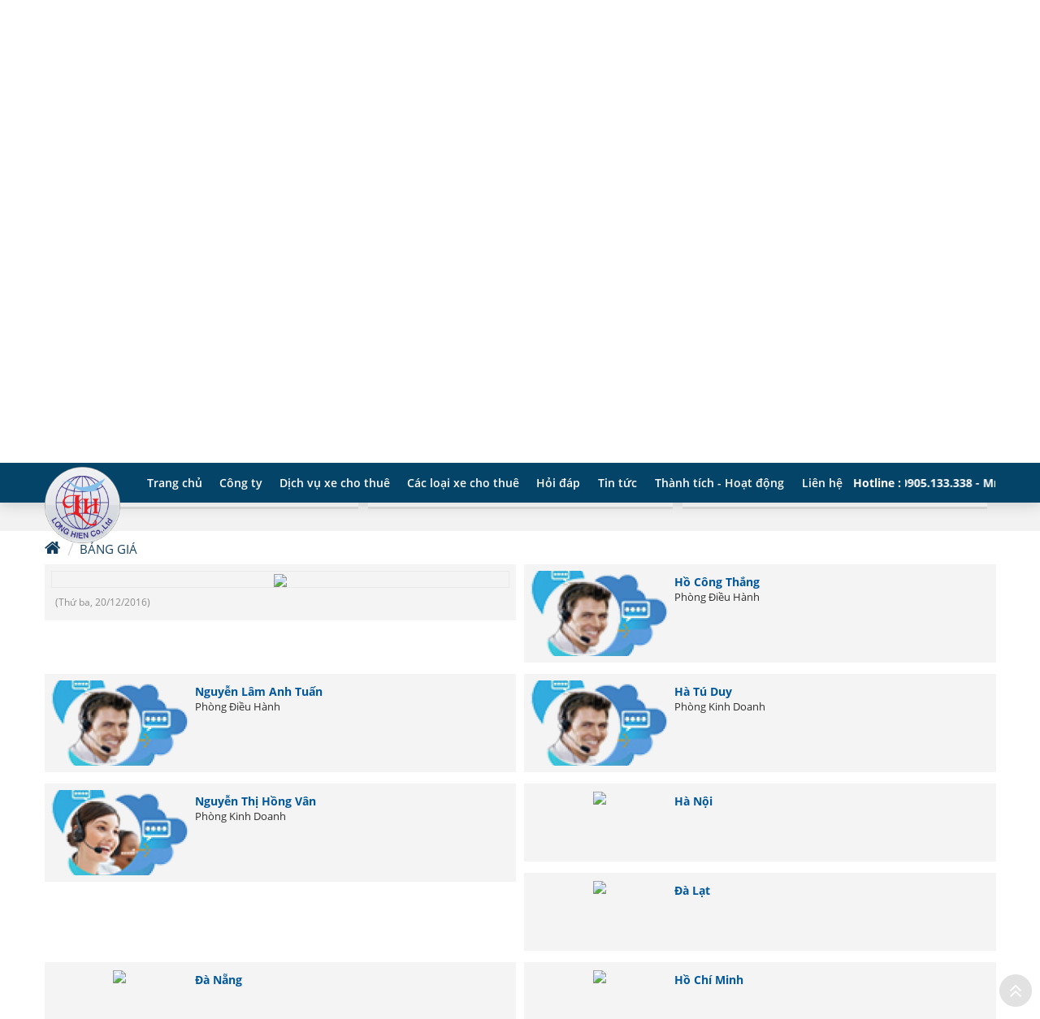

--- FILE ---
content_type: text/html; charset=UTF-8
request_url: https://thuexedanangmientrung.com.vn/bang-gia
body_size: 7004
content:
<!DOCTYPE HTML>
<html lang="vi">
<head>
	
<meta http-equiv="Content-Type" content="text/html; charset=utf-8">
<meta http-equiv="X-UA-Compatible" content="IE=edge">
<meta name="viewport" content="width=device-width, initial-scale=1">
<meta name="language" content="vi">
<meta http-equiv="Refresh" content="1800">
<title>Bảng giá</title>
<meta name="description" content="Bảng giá">
<meta name="keywords" content="Bảng giá">
<meta property="og:title" content="Bảng giá">
<meta property="og:type" content="webpage">
<meta property="og:description" content="Bảng giá">
<meta property="og:site_name" content="DỊCH VỤ THUÊ XE TẠI ĐÀ NẴNG - CÔNG TY LONG HIỀN">
<meta property="og:image" itemprop="thumbnailUrl" content="https://thuexedanangmientrung.com.vn/uploads/files/long-hien.jpg">
<meta property="og:url" content="https://thuexedanangmientrung.com.vn/bang-gia">
<meta name="copyright" content="Copyright © 2016 Long Hien">
<meta name="author" itemprop="author" content="DỊCH VỤ THUÊ XE TẠI ĐÀ NẴNG - CÔNG TY LONG HIỀN">
<meta name="resource-type" content="document">
<meta name="distribution" content="global">
<meta name="robots" content="index, archive, follow, noodp">
<meta name="googlebot" content="index, archive, follow, noodp">
<meta name="msnbot" content="all, index, follow">
<meta name="revisit-after" content="1 days">
<meta name="rating" content="general">
<link rel="shortcut icon" href="https://thuexedanangmientrung.com.vn/favicon.ico" type="image/x-icon">
<link rel="icon" href="https://thuexedanangmientrung.com.vn/favicon.ico" type="image/x-icon">

<link rel="stylesheet" href="https://thuexedanangmientrung.com.vn/css/stylesheet.css" type="text/css" media="all">
<link rel="stylesheet" href="https://thuexedanangmientrung.com.vn/js/jquery.calendar/jquery.datetimepicker.css" type="text/css" media="all">
<link rel="stylesheet" href="https://thuexedanangmientrung.com.vn/js/fancybox/jquery.fancybox.css?v=2.1.5" type="text/css" media="screen">
<link rel="stylesheet" href="https://thuexedanangmientrung.com.vn/js/fancybox/helpers/jquery.fancybox-buttons.css?v=1.0.5" type="text/css" media="screen">
<link rel="stylesheet" href="https://thuexedanangmientrung.com.vn/js/fancybox/helpers/jquery.fancybox-thumbs.css?v=1.0.7" type="text/css" media="screen">
<script type="text/javascript" src="https://thuexedanangmientrung.com.vn/js/jquery/jquery-1.11.0.js"></script>
<script type="text/javascript" src="https://thuexedanangmientrung.com.vn/js/modernizr.custom.js"></script>
<script type="text/javascript" src="https://thuexedanangmientrung.com.vn/js/jquery.slider/jssor.js"></script>
<script type="text/javascript" src="https://thuexedanangmientrung.com.vn/js/jquery.slider/jssor.slider.js"></script>
	<script type="text/javascript" src="https://thuexedanangmientrung.com.vn/js/jquery.slider/jquery.bxslider_small.js"></script>
<script type="text/javascript" src="https://thuexedanangmientrung.com.vn/js/jquery.slider/jquery.gallery.js"></script>
<script type="text/javascript" src="https://thuexedanangmientrung.com.vn/js/jquery.mmenu.min.all.js"></script>
<script type="text/javascript" src="https://thuexedanangmientrung.com.vn/js/jquery.easing.js"></script>
<script type="text/javascript" src="https://thuexedanangmientrung.com.vn/js/jquery.mousewheel.js"></script>
<script type="text/javascript" src="https://thuexedanangmientrung.com.vn/js/jquery.responsive-tabs.js"></script>
<script type="text/javascript" src="https://thuexedanangmientrung.com.vn/js/jquery.slimscroll.min.js"></script>
<script type="text/javascript" src="https://thuexedanangmientrung.com.vn/js/jquery.carousels-slider.min.js"></script>
<script type="text/javascript" src="https://thuexedanangmientrung.com.vn/js/jquery.popup/jquery.modal.min.js"></script>
<script type="text/javascript" src="https://thuexedanangmientrung.com.vn/js/script.js"></script>
<script type="text/javascript" src="https://thuexedanangmientrung.com.vn/js/gridify.js"></script>
<script type="text/javascript" src="https://thuexedanangmientrung.com.vn/js/fancybox/jquery.fancybox.js?v=2.1.5"></script>
<script type="text/javascript" src="https://thuexedanangmientrung.com.vn/js/fancybox/helpers/jquery.fancybox-buttons.js?v=1.0.5"></script>
<script type="text/javascript" src="https://thuexedanangmientrung.com.vn/js/fancybox/helpers/jquery.fancybox-thumbs.js?v=1.0.7"></script>
<script type="text/javascript" src="https://thuexedanangmientrung.com.vn/js/jquery.popup/jquery.boxes.js"></script>
<script type="text/javascript" src="https://thuexedanangmientrung.com.vn/js/jquery.popup/jquery.boxes.repopup.js"></script>
<script type="text/javascript" src="https://thuexedanangmientrung.com.vn/js/jquery.calendar/jquery.datetimepicker.js"></script>
<script type="text/javascript" src="https://thuexedanangmientrung.com.vn/js/jquery.slider/jquery.bxslider.js"></script>
<script type="text/javascript" src="https://thuexedanangmientrung.com.vn/js/js.slide/jssor.core.js"></script>
<script type="text/javascript" src="https://thuexedanangmientrung.com.vn/js/js.slide/jssor.utils.js"></script>
<script type="text/javascript" src="https://thuexedanangmientrung.com.vn/js/js.slide/jssor.slider.js"></script>
<script type="text/javascript">
    $(function() {
        $('nav#menu').mmenu({
            extensions	: [ 'effect-slide-menu', 'pageshadow' ],
            searchfield	: true,
            counters	: false,
            navbar 		: {
                title		: 'Long Hiền'
            },
            offCanvas: {
                position: "right"
            },
            navbars		: [
                {
                    position	: 'top',
                    content		: [ 'searchfield' ]
                }, {
                    position	: 'top',
                    content		: [
                        'prev',
                        'title',
                        'close'
                    ]
                }
            ]
        });
    });
</script>
<script>
	jQuery(function(){	
	
	$('input[name="date_start"').datetimepicker({
	   format:'d/m/Y H:i',
	   lang:'vi',
	   timepicker: true,
	   onShow:function( ct ){
		this.setOptions({
		 minDate:'+01/01/1970',
		 maxDate:$('input[name="date_end"').val()?$('input[name="date_end"').val():false,
		 format:'d/m/Y H:i',
		 formatDate:'d/m/Y H:i'
		})
	   }
	  });

	  $('input[name="date_end"').datetimepicker({
	   format:'d/m/Y H:i',
	   lang:'vi',
	   timepicker: true,
	   onShow:function( ct ){
		this.setOptions({
		 minDate:$('input[name="date_start"').val()?$('input[name="date_start"').val():'+01/01/1970',
		 maxDate:false,
		 format:'d/m/Y H:i',
		 formatDate:'d/m/Y H:i'
		})
	   }
	  });
});
</script>
<!-- Google Tag Manager -->
<script>(function(w,d,s,l,i){w[l]=w[l]||[];w[l].push({"gtm.start":new Date().getTime(),event:"gtm.js"});var f=d.getElementsByTagName(s)[0],j=d.createElement(s),dl=l!="dataLayer"?"&l="+l:"";j.async=true;j.src="https://www.googletagmanager.com/gtm.js?id="+i+dl;f.parentNode.insertBefore(j,f);})(window,document,"script","dataLayer","GTM-5KM7Z6WQ");</script>
<!-- End Google Tag Manager -->	
</head>
<body>
<!-- Google Tag Manager (noscript) -->
<noscript><iframe src="https://www.googletagmanager.com/ns.html?id=GTM-5KM7Z6WQ" height="0" width="0" style="display:none;visibility:hidden"></iframe></noscript>
<!-- End Google Tag Manager (noscript) --><div id="fb-root"></div>
<script>(function(d, s, id) {
  var js, fjs = d.getElementsByTagName(s)[0];
  if (d.getElementById(id)) return;
  js = d.createElement(s); js.id = id;
  js.src = "//connect.facebook.net/vi_VN/sdk.js#xfbml=1&version=v2.5";
  fjs.parentNode.insertBefore(js, fjs);
}(document, 'script', 'facebook-jssdk'));</script>	<div id="wrapper">
		<!-- .header -->

<header class="header">
	<div class="box-wp clearfix">
		<div class="header-left">
			<a href="https://thuexedanangmientrung.com.vn" title="DỊCH VỤ THUÊ XE TẠI ĐÀ NẴNG - CÔNG TY LONG HIỀN">
				<img src="https://thuexedanangmientrung.com.vn/uploads/files/logo.png" alt="DỊCH VỤ THUÊ XE TẠI ĐÀ NẴNG - CÔNG TY LONG HIỀN" />
			</a>
		</div>
		<div class="header-menu">
			<nav class="navigation" role="navigation">
				<ul>
					<li >
						<a href="https://thuexedanangmientrung.com.vn" title="Trang chủ">
							<span>Trang chủ</span>
						</a>
					</li>
										<li >
						<a href="https://thuexedanangmientrung.com.vn/cong-ty" title="Công ty">
							<span>Công ty</span>
						</a>							
					    					</li>
										<li >
						<a href="https://thuexedanangmientrung.com.vn/dich-vu-xe-cho-thue" title="Dịch vụ xe cho thuê">
							<span>Dịch vụ xe cho thuê</span>
						</a>							
					    <ul>									<li   >
										<a href="https://thuexedanangmientrung.com.vn/dich-vu-xe-cho-thue/xe-cuoi-hoi" title="Xe cưới hỏi">Xe cưới hỏi</a>
																				</li>
																		<li   >
										<a href="https://thuexedanangmientrung.com.vn/dich-vu-xe-cho-thue/van-chuyen-khach-du-lich" title="Xe phục vụ khách lữ hành">Xe phục vụ khách lữ hành</a>
																				</li>
																		<li   >
										<a href="https://thuexedanangmientrung.com.vn/dich-vu-xe-cho-thue/dich-vu-dua-don-cong-nhan-vien-va-hoc-sinh" title="Xe đưa đón cán bộ công nhân viên và học sinh">Xe đưa đón cán bộ công nhân viên và học sinh</a>
																				</li>
																		<li   >
										<a href="https://thuexedanangmientrung.com.vn/dich-vu-xe-cho-thue/xe-phuc-vu-don-tiep-san-bay" title="Xe phục vụ đón tiễn sân bay">Xe phục vụ đón tiễn sân bay</a>
																				</li>
																		<li   >
										<a href="https://thuexedanangmientrung.com.vn/dich-vu-xe-cho-thue/xe-van-chuyen-khach-thuong-mai" title="Xe vận chuyển khách thương mại">Xe vận chuyển khách thương mại</a>
																				</li>
																		<li   >
										<a href="https://thuexedanangmientrung.com.vn/dich-vu-xe-cho-thue/xe-dua-don-dai-bieu-khach-moi-cac-su-kien" title="Xe đưa đón Đại biểu, khách mời, các sự kiện">Xe đưa đón Đại biểu, khách mời, các sự kiện</a>
																				</li>
									</ul>					</li>
										<li >
						<a href="https://thuexedanangmientrung.com.vn/cac-loai-xe-cho-thue" title="Các loại xe cho thuê">
							<span>Các loại xe cho thuê</span>
						</a>							
					    <ul>									<li   >
										<a href="https://thuexedanangmientrung.com.vn/cac-loai-xe-cho-thue/cho-thue-xe-4-cho" title="Xe 4 chỗ">Xe 4 chỗ</a>
										<ul>												<li   >
													<a href="https://thuexedanangmientrung.com.vn/cac-loai-xe-cho-thue/xe-land-rover" title="Toyota Altis">Toyota Altis</a>
												</li>
																							<li   >
													<a href="https://thuexedanangmientrung.com.vn/cac-loai-xe-cho-thue/xe-camry-altis" title="Toyota Camry">Toyota Camry</a>
												</li>
																							<li   >
													<a href="https://thuexedanangmientrung.com.vn/cac-loai-xe-cho-thue/xe-mercedes-400" title="Mercedes">Mercedes</a>
												</li>
											</ul>										</li>
																		<li   >
										<a href="https://thuexedanangmientrung.com.vn/cac-loai-xe-cho-thue/cho-thue-xe-7-cho" title="Xe 7 chỗ">Xe 7 chỗ</a>
										<ul>												<li   >
													<a href="https://thuexedanangmientrung.com.vn/cac-loai-xe-cho-thue/fortuner" title="Fortuner">Fortuner</a>
												</li>
																							<li   >
													<a href="https://thuexedanangmientrung.com.vn/cac-loai-xe-cho-thue/innova" title="Innova">Innova</a>
												</li>
											</ul>										</li>
																		<li   >
										<a href="https://thuexedanangmientrung.com.vn/cac-loai-xe-cho-thue/cho-thue-xe-16-cho" title="Xe 16 chỗ">Xe 16 chỗ</a>
										<ul>												<li   >
													<a href="https://thuexedanangmientrung.com.vn/cac-loai-xe-cho-thue/ford-transit" title="Ford Transit">Ford Transit</a>
												</li>
																							<li   >
													<a href="https://thuexedanangmientrung.com.vn/cac-loai-xe-cho-thue/g" title="Mercedes Sprinter	">Mercedes Sprinter	</a>
												</li>
											</ul>										</li>
																		<li   >
										<a href="https://thuexedanangmientrung.com.vn/cac-loai-xe-cho-thue/cho-thue-xe-29-cho" title="Xe 29 chỗ">Xe 29 chỗ</a>
										<ul>												<li   >
													<a href="https://thuexedanangmientrung.com.vn/cac-loai-xe-cho-thue/hyundai-county" title="Hyundai County">Hyundai County</a>
												</li>
											</ul>										</li>
																		<li   >
										<a href="https://thuexedanangmientrung.com.vn/cac-loai-xe-cho-thue/cho-thue-xe-35-cho" title="Xe 35 chỗ">Xe 35 chỗ</a>
										<ul>												<li   >
													<a href="https://thuexedanangmientrung.com.vn/cac-loai-xe-cho-thue/universe-mini" title="Universe Mini">Universe Mini</a>
												</li>
																							<li   >
													<a href="https://thuexedanangmientrung.com.vn/cac-loai-xe-cho-thue/samco" title="Samco">Samco</a>
												</li>
																							<li   >
													<a href="https://thuexedanangmientrung.com.vn/cac-loai-xe-cho-thue/aero-town" title="Aero Town">Aero Town</a>
												</li>
											</ul>										</li>
																		<li   >
										<a href="https://thuexedanangmientrung.com.vn/cac-loai-xe-cho-thue/cho-thue-xe-45-cho" title="Xe 45 chỗ">Xe 45 chỗ</a>
										<ul>												<li   >
													<a href="https://thuexedanangmientrung.com.vn/cac-loai-xe-cho-thue/universe-xpress" title="Universe Xpress">Universe Xpress</a>
												</li>
																							<li   >
													<a href="https://thuexedanangmientrung.com.vn/cac-loai-xe-cho-thue/universe-noble" title="Universe Noble">Universe Noble</a>
												</li>
																							<li   >
													<a href="https://thuexedanangmientrung.com.vn/cac-loai-xe-cho-thue/hyundai-aero-space" title="Hyundai Aero Space">Hyundai Aero Space</a>
												</li>
																							<li   >
													<a href="https://thuexedanangmientrung.com.vn/cac-loai-xe-cho-thue/daewoo-bus" title="Daewoo">Daewoo</a>
												</li>
											</ul>										</li>
									</ul>					</li>
										<li >
						<a href="https://thuexedanangmientrung.com.vn/hoi-dap" title="Hỏi đáp">
							<span>Hỏi đáp</span>
						</a>							
					    					</li>
										<li >
						<a href="https://thuexedanangmientrung.com.vn/tin-tuc" title="Tin tức">
							<span>Tin tức</span>
						</a>							
					    					</li>
										<li >
						<a href="https://thuexedanangmientrung.com.vn/thanh-tich-hoat-dong" title="Thành tích - Hoạt động">
							<span>Thành tích - Hoạt động</span>
						</a>							
					    					</li>
										<li >
						<a href="https://thuexedanangmientrung.com.vn/lien-he" title="Liên hệ">
							<span>Liên hệ</span>
						</a>							
					</li>
				</ul>
			</nav>
		</div>
		<div class="header-right">
                     <h4>Hotline :</h4>
                     <marquee direction="left"><p><strong>Ms Hiền&nbsp;0903.578.012 - Mr Tiến&nbsp;0905.133.338&nbsp;- Mr Thiên&nbsp;0975.288.111</strong></p>
</marquee>
		</div>
		<div class="clogo">
			<a href="https://thuexedanangmientrung.com.vn" title="DỊCH VỤ THUÊ XE TẠI ĐÀ NẴNG - CÔNG TY LONG HIỀN">
				<img src="https://thuexedanangmientrung.com.vn/uploads/files/long-hien.jpg" alt="DỊCH VỤ THUÊ XE TẠI ĐÀ NẴNG - CÔNG TY LONG HIỀN" />
			</a>
		</div>
	</div>
</header>
<header class="header-sm Fixed clearfix">
	<div class="logo">
		<a href="https://thuexedanangmientrung.com.vn" title="DỊCH VỤ THUÊ XE TẠI ĐÀ NẴNG - CÔNG TY LONG HIỀN">
			<img src="https://thuexedanangmientrung.com.vn/uploads/files/logo.png" alt="DỊCH VỤ THUÊ XE TẠI ĐÀ NẴNG - CÔNG TY LONG HIỀN">
		</a>
	</div>
	<div class="company">
		<a href="https://thuexedanangmientrung.com.vn" title="DỊCH VỤ THUÊ XE TẠI ĐÀ NẴNG - CÔNG TY LONG HIỀN">
			<img src="https://thuexedanangmientrung.com.vn/images/clogo.png">
		</a>
	</div>
	<a id="hamburger" href="#menu"><span></span></a>
</header>
<script type="text/javascript">
	$(function () {
	 $(window).scroll(function () {
	  if ($(this).scrollTop() > 0) {
	   $('.header').addClass('fix');
	  } else {
	   $('.header').removeClass('fix');
	  }
	 });
	});
</script>
<!-- / .header --><section class="slide">
	<div id="slider_container" style="position: relative; width: 1600px;
		height: 510px;">
		<!-- Loading Screen -->
		<div u="loading" style="position: absolute; top: 0px; left: 0px;">
			<div style="filter: alpha(opacity=70); opacity:0.7; position: absolute; display: block;
				background-color: #000; top: 0px; left: 0px;width: 100%;height:100%;">
			</div>
			<div style="position: absolute; display: block; background: url(images/loading.gif) no-repeat center center;
				top: 0px; left: 0px;width: 100%;height:100%;">
			</div>
		</div>
		<!-- Slides Container -->
		<div u="slides" style="cursor: move; position: absolute; left: 0px; top: 0px; width: 1600px; height: 510px;
			overflow: hidden;">
			<div><img u="image" src="https://thuexedanangmientrung.com.vn/uploads/gallery/full_dzd8y5bx9dvolg2-614-12.png" alt="12" /></div><div><img u="image" src="https://thuexedanangmientrung.com.vn/uploads/gallery/full_76ue9yljbutp8b4-616-34.png" alt="34" /></div>		</div>
		<a style="display: none" href="http://www.jssor.com">javascript</a>
	</div>
</section><div class="service-dx clearfix">
	<div class="box-wp clearfix">
		<div class="dv">
			<h3>Dịch vụ đặt xe trực tuyến</h3>
		</div>
		<div class="cdv">
			<div class="ccdv clearfix">
				<input type="hidden" name="lang_field" value="Trường bắt buộc."/>
				<form id="_frm_booking" name="frm_booking" class="booking_con" method="post" onsubmit="return sendMail('send_booking', '_frm_booking');">
					<div class="col">
						<h4>Loại xe</h4>
						<select name="range" onchange="return load_hieuxe(this.value, 'xe', 'hieuxe');" required>
							<option value=""></option>
														<option value="366">Xe 4 chỗ</option>
															<option value="365">Xe 7 chỗ</option>
															<option value="364">Xe 16 chỗ</option>
															<option value="363">Xe 29 chỗ</option>
															<option value="362">Xe 35 chỗ</option>
															<option value="361">Xe 45 chỗ</option>
														</select>
					</div>
					<div class="col">
						<h4>Hiệu xe</h4>
						<select id="hieuxe" name="brand" required>
							<option value=""></option>	
						</select>
					</div>
					<div class="col">
						<h4>Dịch vụ</h4>
						<select name="service" required>
							<option value=""></option>
														<option value="348">Xe vận chuyển khách thương mại</option>
															<option value="347">Xe phục vụ đón tiễn sân bay</option>
															<option value="346">Xe đưa đón cán bộ công nhân viên và học sinh</option>
															<option value="345">Xe phục vụ khách lữ hành</option>
															<option value="344">Xe cưới hỏi</option>
															<option value="343">Xe đưa đón Đại biểu, khách mời, các sự kiện</option>
														</select>
					</div>
                                        <div class="col">
						<h4>Điểm đi</h4>
						<select name="say" required>
							<option value=""></option>
														<option value="801">Đà Nẵng</option>
															<option value="800">Đà Lạt</option>
															<option value="799">Hà Nội</option>
															<option value="798">Hồ Chí Minh</option>
														</select>
					</div>
					<div class="col">
						<h4>Điểm đến</h4>
						<select name="destination" required>
							<option value=""></option>
														<option value="801">Đà Nẵng</option>
															<option value="800">Đà Lạt</option>
															<option value="799">Hà Nội</option>
															<option value="798">Hồ Chí Minh</option>
														</select>
					</div>
					<div class="col">
						<h4>Ngày thuê</h4>
						<input type="text" class="input-date date2" name="date_start" required/>
					</div>
					<div class="col">
						<h4>Ngày trả</h4>
						<input type="text" class="input-date date2" name="date_end" required/>
					</div>
					<div class="col">
						<h4>Họ và tên</h4>
						<input type="text" name="full_name" required/>
					</div>
					<div class="col">
						<h4>Email</h4>
						<input type="email" name="email" required/>
					</div>
					<div class="col">
						<h4>Điện thoại</h4>
						<input type="phone" pattern="^[0-9]{1,}$" name="phone" required/>
					</div>
					<div class="dxtt">
						<input type="submit" id="_send_booking" name="send_booking" value="" />
					</div>
				</form>
			</div>
		</div>
		<div class="gtl clearfix">
						<div class="gt">
				<div class="col1">
					<a href="https://thuexedanangmientrung.com.vn/cong-ty" class="hvr-wobble-horizontal">
						<img src="https://thuexedanangmientrung.com.vn/uploads/article_menu/gt-4bnz1imh7g8cjej-339-gioi-thieu-ve-chung-toi.png" alt="" />
						<h4>Giới thiệu về chúng tôi</h4>
						<p>Thay mặt toàn thể cán bộ nhân viên, Công ty TNHH Vận tải Du... </p>
						<i class="fa fa-angle-right fa-lg fa-fw fe" aria-hidden="true"></i>
					</a>
				</div>
			</div>
							<div class="gt">
				<div class="col1">
					<a href="https://thuexedanangmientrung.com.vn/bang-gia/bang-gia-thue-xe" class="hvr-wobble-horizontal">
						<img src="https://thuexedanangmientrung.com.vn/uploads/article_menu/gt-cnp068wvt1unif8-340-bang-gia-thue-xe.png" alt="" />
						<h4>Bảng giá thuê xe</h4>
						<p>Bảng giá thuê xe, xe 4 chỗ, xe 7 chỗ, xe 16 chỗ, xe... </p>
						<i class="fa fa-angle-right fa-lg fa-fw fe" aria-hidden="true"></i>
					</a>
				</div>
			</div>
							<div class="gt">
				<div class="col1">
					<a href="https://thuexedanangmientrung.com.vn/hoi-dap" class="hvr-wobble-horizontal">
						<img src="https://thuexedanangmientrung.com.vn/uploads/article_menu/gt-ij03qpze6q7o76u-341-hoi-dap-dich-vu.png" alt="" />
						<h4>Hỏi đáp dịch vụ</h4>
						<p>Xe vận chuyển khách thương mại, Xe phục vụ đón tiếp sân bay, Dịch... </p>
						<i class="fa fa-angle-right fa-lg fa-fw fe" aria-hidden="true"></i>
					</a>
				</div>
			</div>
						</div>
	</div>
</div>	
		<div class="container">
			<section class="content"><div class="box-wp"><div class="breadcrumb"><a href="https://thuexedanangmientrung.com.vn" title="Trang chủ"><i class="fa fa-home"></i></a><a href="https://thuexedanangmientrung.com.vn/bang-gia" title="Bảng giá">Bảng giá</a></div><div class="wp-list clearfix"><div class="item-5">
	<div class="box-it">
		<div class="img">
			<a href="https://thuexedanangmientrung.com.vn/bang-gia/bang-gia-thue-xe/-841.html" title="  "><img src="https://thuexedanangmientrung.com.vn/images/404.jpg" alt="  " /></a>		</div>
		<div class="comment">
			<h4><a href="https://thuexedanangmientrung.com.vn/bang-gia/bang-gia-thue-xe/-841.html" title="  ">  </a></h4>			 <p class="time">(Thứ ba, 20/12/2016)</p>			<p></p>
		</div>
	</div>
</div><div class="item-6">
	<div class="box-it">
		<div class="img">
			<a href="https://thuexedanangmientrung.com.vn/bang-gia/ho-tro-truc-tuyen/ho-cong-thang-827.html" title="Hồ Công Thắng"><img src="https://thuexedanangmientrung.com.vn/uploads/article/post-qk58mythobgw1zb-827-ho-cong-thang.png" alt="Hồ Công Thắng" /></a>		</div>
		<div class="comment">
			<h4><a href="https://thuexedanangmientrung.com.vn/bang-gia/ho-tro-truc-tuyen/-827.html" title="Hồ Công Thắng">Hồ Công Thắng</a></h4>						<p>Phòng Điều Hành</p>
		</div>
	</div>
</div><div class="item-6">
	<div class="box-it">
		<div class="img">
			<a href="https://thuexedanangmientrung.com.vn/bang-gia/ho-tro-truc-tuyen/nguyen-lam-anh-tuan-826.html" title="Nguyễn Lâm Anh Tuấn"><img src="https://thuexedanangmientrung.com.vn/uploads/article/post-yu28p6ut80hmm91-826-nguyen-lam-anh-tuan.png" alt="Nguyễn Lâm Anh Tuấn" /></a>		</div>
		<div class="comment">
			<h4><a href="https://thuexedanangmientrung.com.vn/bang-gia/ho-tro-truc-tuyen/-826.html" title="Nguyễn Lâm Anh Tuấn">Nguyễn Lâm Anh Tuấn</a></h4>						<p>Phòng Điều Hành</p>
		</div>
	</div>
</div><div class="item-6">
	<div class="box-it">
		<div class="img">
			<a href="https://thuexedanangmientrung.com.vn/bang-gia/ho-tro-truc-tuyen/ha-tu-duy-825.html" title="Hà Tú Duy"><img src="https://thuexedanangmientrung.com.vn/uploads/article/post-jruzpp092jzgjb4-825-ha-tu-duy.png" alt="Hà Tú Duy" /></a>		</div>
		<div class="comment">
			<h4><a href="https://thuexedanangmientrung.com.vn/bang-gia/ho-tro-truc-tuyen/-825.html" title="Hà Tú Duy">Hà Tú Duy</a></h4>						<p>Phòng Kinh Doanh</p>
		</div>
	</div>
</div><div class="item-6">
	<div class="box-it">
		<div class="img">
			<a href="https://thuexedanangmientrung.com.vn/bang-gia/ho-tro-truc-tuyen/nguyen-thi-hong-van-789.html" title="Nguyễn Thị Hồng Vân"><img src="https://thuexedanangmientrung.com.vn/uploads/article/post-6v8ciy3uzijychz-789-nguyen-thi-hong-van.png" alt="Nguyễn Thị Hồng Vân" /></a>		</div>
		<div class="comment">
			<h4><a href="https://thuexedanangmientrung.com.vn/bang-gia/ho-tro-truc-tuyen/-789.html" title="Nguyễn Thị Hồng Vân">Nguyễn Thị Hồng Vân</a></h4>						<p>Phòng Kinh Doanh</p>
		</div>
	</div>
</div><div class="item-6">
	<div class="box-it">
		<div class="img">
			<a href="https://thuexedanangmientrung.com.vn/bang-gia/diem-den/ha-noi-799.html" title="Hà Nội"><img src="https://thuexedanangmientrung.com.vn/images/404.jpg" alt="Hà Nội" /></a>		</div>
		<div class="comment">
			<h4><a href="https://thuexedanangmientrung.com.vn/bang-gia/diem-den/-799.html" title="Hà Nội">Hà Nội</a></h4>						<p></p>
		</div>
	</div>
</div><div class="item-6">
	<div class="box-it">
		<div class="img">
			<a href="https://thuexedanangmientrung.com.vn/bang-gia/diem-den/da-lat-800.html" title="Đà Lạt"><img src="https://thuexedanangmientrung.com.vn/images/404.jpg" alt="Đà Lạt" /></a>		</div>
		<div class="comment">
			<h4><a href="https://thuexedanangmientrung.com.vn/bang-gia/diem-den/-800.html" title="Đà Lạt">Đà Lạt</a></h4>						<p></p>
		</div>
	</div>
</div><div class="item-6">
	<div class="box-it">
		<div class="img">
			<a href="https://thuexedanangmientrung.com.vn/bang-gia/diem-den/da-nang-801.html" title="Đà Nẵng"><img src="https://thuexedanangmientrung.com.vn/images/404.jpg" alt="Đà Nẵng" /></a>		</div>
		<div class="comment">
			<h4><a href="https://thuexedanangmientrung.com.vn/bang-gia/diem-den/-801.html" title="Đà Nẵng">Đà Nẵng</a></h4>						<p></p>
		</div>
	</div>
</div><div class="item-6">
	<div class="box-it">
		<div class="img">
			<a href="https://thuexedanangmientrung.com.vn/bang-gia/diem-den/ho-chi-minh-798.html" title="Hồ Chí Minh"><img src="https://thuexedanangmientrung.com.vn/images/404.jpg" alt="Hồ Chí Minh" /></a>		</div>
		<div class="comment">
			<h4><a href="https://thuexedanangmientrung.com.vn/bang-gia/diem-den/-798.html" title="Hồ Chí Minh">Hồ Chí Minh</a></h4>						<p></p>
		</div>
	</div>
</div></div></div></section>		</div>
		
<!-- .footer -->

<div class="footer">
	<div class="box-wp">
		<div class="bottom clearfix">
			<div class="bottom-top">
				<h1>Hỗ trợ trực tuyến</h1>
				<p>Mọi thắc mắc cần tư vấn khách hàng có thể liên lạc trực tiếp với chung tôi thông qua điện thoại hoặc email :</p>
			</div>
			<div class="bot clearfix">
							<div class="ht">
					<div style="float:left;width:40%"><img src="https://thuexedanangmientrung.com.vn/uploads/article/httt-qk58mythobgw1zb-827-ho-cong-thang.png" /></div>
					<div style="float:left;width:60%;">
                                        <span>Hồ Công Thắng</span></br>
					<span>Phòng Điều Hành</span></br>
					<h4><p style="line-height: 18.5714px;">0934.942.945</p>

<p style="line-height: 18.5714px;">dieuhanh@longhiencar.vn</p>
</h4>
                                        </div>
				</div>
							<div class="ht">
					<div style="float:left;width:40%"><img src="https://thuexedanangmientrung.com.vn/uploads/article/httt-yu28p6ut80hmm91-826-nguyen-lam-anh-tuan.png" /></div>
					<div style="float:left;width:60%;">
                                        <span>Nguyễn Lâm Anh Tuấn</span></br>
					<span>Phòng Điều Hành</span></br>
					<h4><h4>0935.557.507</h4>

<h4>dieuhanh@longhiencar.vn</h4>
</h4>
                                        </div>
				</div>
							<div class="ht">
					<div style="float:left;width:40%"><img src="https://thuexedanangmientrung.com.vn/uploads/article/httt-jruzpp092jzgjb4-825-ha-tu-duy.png" /></div>
					<div style="float:left;width:60%;">
                                        <span>Hà Tú Duy</span></br>
					<span>Phòng Kinh Doanh</span></br>
					<h4><p style="line-height: 18.5714px;">0913.686.059</p>

<p style="line-height: 18.5714px;">info@longhiencar.vn</p>
</h4>
                                        </div>
				</div>
							<div class="ht">
					<div style="float:left;width:40%"><img src="https://thuexedanangmientrung.com.vn/uploads/article/httt-6v8ciy3uzijychz-789-nguyen-thi-hong-van.png" /></div>
					<div style="float:left;width:60%;">
                                        <span>Nguyễn Thị Hồng Vân</span></br>
					<span>Phòng Kinh Doanh</span></br>
					<h4><p>0935.432.275</p>

<p>info@longhiencar.vn</p>
</h4>
                                        </div>
				</div>
							
			</div>
		</div>
		<div class=" tft box-wp clearfix">
			<div class="copyright">
				<p style="padding-bottom:10px;margin-top: 20px;">Copyright © 2016 <span>Công ty TNHH Vận tải Du lịch &amp; Dịch vụ Thương mại Long Hiền</span> . &nbsp;All rights reserved.</p>

<p><strong>Địa chỉ:</strong> Lô D2 - 32 KDC số 5 Nguyễn Tri Phương (60 Nguyễn Đăng Đạo), Phường Hoà Cường Bắc,&nbsp;Quận Hải Châu, Tp. Đà Nẵng .</p>

<p><strong>Hotline :</strong> 0903 578 012 - 0975 288 111 - Fax: (0236) 3.628.289</p>
<div class="link-logo clearfix">
				<ul>
					<li>
						<a href="https://plus.google.com" target="_blank" title="Google Plus">
							<img src="https://thuexedanangmientrung.com.vn/images/logog.png" alt="Google Plus" />
						</a>
					</li>
					<li>
						<a href="https://twitter.com" target="_blank" title="Twitter">
							<img src="https://thuexedanangmientrung.com.vn/images/logot.png" alt="Twitter" />
						</a>
					</li>
					<li>
						<a href="https://www.facebook.com/longhiencar.vn/" target="_blank" title="Facebook">
							<img src="https://thuexedanangmientrung.com.vn/images/logof.png" alt="Facebook" />
						</a>
					</li>
					<li>
						<a href="https://www.youtube.com" target="_blank" title="Facebook">
							<img src="https://thuexedanangmientrung.com.vn/images/logoy.png" alt="Youtube" />
						</a>
					</li>
				</ul>
			</div>
			</div>
			<div class="danaweb">
				<p>Designed and Maintained by <a title="Thiết kế website Đà Nẵng, DANAWEB.vn" target="bank" href="https://danaweb.vn"><img alt="Thiết kế website Đà Nẵng, DANAWEB.vn" title="Thiết kế website Đà Nẵng, DANAWEB.vn" src="https://thuexedanangmientrung.com.vn/images/danaweb.png"></a></p>
			</div>
		</div>
	</div>
</div>

<!-- / .footer -->
<nav id="menu">
	<ul>
		<li  ><a href="https://thuexedanangmientrung.com.vn"><i class="fa fa-home fa-lg fa-fw"></i> Trang chủ</a></li>
				<li >
			<a href="https://thuexedanangmientrung.com.vn/cong-ty"><i class="fa fa-pencil-square fa-lg fa-fw"></i> Công ty</a>
						</li>
				<li >
			<a href="https://thuexedanangmientrung.com.vn/dich-vu-xe-cho-thue"><i class="fa fa-users fa-lg fa-fw"></i> Dịch vụ xe cho thuê</a>
			<ul>					<li  >
						<a href="https://thuexedanangmientrung.com.vn/dich-vu-xe-cho-thue/xe-cuoi-hoi" >Xe cưới hỏi</a>					</li>
										<li  >
						<a href="https://thuexedanangmientrung.com.vn/dich-vu-xe-cho-thue/van-chuyen-khach-du-lich" >Xe phục vụ khách lữ hành</a>					</li>
										<li  >
						<a href="https://thuexedanangmientrung.com.vn/dich-vu-xe-cho-thue/dich-vu-dua-don-cong-nhan-vien-va-hoc-sinh" >Xe đưa đón cán bộ công nhân viên và học sinh</a>					</li>
										<li  >
						<a href="https://thuexedanangmientrung.com.vn/dich-vu-xe-cho-thue/xe-phuc-vu-don-tiep-san-bay" >Xe phục vụ đón tiễn sân bay</a>					</li>
										<li  >
						<a href="https://thuexedanangmientrung.com.vn/dich-vu-xe-cho-thue/xe-van-chuyen-khach-thuong-mai" >Xe vận chuyển khách thương mại</a>					</li>
										<li  >
						<a href="https://thuexedanangmientrung.com.vn/dich-vu-xe-cho-thue/xe-dua-don-dai-bieu-khach-moi-cac-su-kien" >Xe đưa đón Đại biểu, khách mời, các sự kiện</a>					</li>
					</ul>			</li>
				<li >
			<a href="https://thuexedanangmientrung.com.vn/cac-loai-xe-cho-thue"><i class="fa fa-product-hunt fa-lg fa-fw"></i> Các loại xe cho thuê</a>
			<ul>					<li  >
						<a href="https://thuexedanangmientrung.com.vn/cac-loai-xe-cho-thue/cho-thue-xe-4-cho" >Xe 4 chỗ</a><ul>								<li  >
									<a href="https://thuexedanangmientrung.com.vn/cac-loai-xe-cho-thue/xe-land-rover">Toyota Altis</a>
								</li>
															<li  >
									<a href="https://thuexedanangmientrung.com.vn/cac-loai-xe-cho-thue/xe-camry-altis">Toyota Camry</a>
								</li>
															<li  >
									<a href="https://thuexedanangmientrung.com.vn/cac-loai-xe-cho-thue/xe-mercedes-400">Mercedes</a>
								</li>
							</ul>					</li>
										<li  >
						<a href="https://thuexedanangmientrung.com.vn/cac-loai-xe-cho-thue/cho-thue-xe-7-cho" >Xe 7 chỗ</a><ul>								<li  >
									<a href="https://thuexedanangmientrung.com.vn/cac-loai-xe-cho-thue/fortuner">Fortuner</a>
								</li>
															<li  >
									<a href="https://thuexedanangmientrung.com.vn/cac-loai-xe-cho-thue/innova">Innova</a>
								</li>
							</ul>					</li>
										<li  >
						<a href="https://thuexedanangmientrung.com.vn/cac-loai-xe-cho-thue/cho-thue-xe-16-cho" >Xe 16 chỗ</a><ul>								<li  >
									<a href="https://thuexedanangmientrung.com.vn/cac-loai-xe-cho-thue/ford-transit">Ford Transit</a>
								</li>
															<li  >
									<a href="https://thuexedanangmientrung.com.vn/cac-loai-xe-cho-thue/g">Mercedes Sprinter	</a>
								</li>
							</ul>					</li>
										<li  >
						<a href="https://thuexedanangmientrung.com.vn/cac-loai-xe-cho-thue/cho-thue-xe-29-cho" >Xe 29 chỗ</a><ul>								<li  >
									<a href="https://thuexedanangmientrung.com.vn/cac-loai-xe-cho-thue/hyundai-county">Hyundai County</a>
								</li>
							</ul>					</li>
										<li  >
						<a href="https://thuexedanangmientrung.com.vn/cac-loai-xe-cho-thue/cho-thue-xe-35-cho" >Xe 35 chỗ</a><ul>								<li  >
									<a href="https://thuexedanangmientrung.com.vn/cac-loai-xe-cho-thue/universe-mini">Universe Mini</a>
								</li>
															<li  >
									<a href="https://thuexedanangmientrung.com.vn/cac-loai-xe-cho-thue/samco">Samco</a>
								</li>
															<li  >
									<a href="https://thuexedanangmientrung.com.vn/cac-loai-xe-cho-thue/aero-town">Aero Town</a>
								</li>
							</ul>					</li>
										<li  >
						<a href="https://thuexedanangmientrung.com.vn/cac-loai-xe-cho-thue/cho-thue-xe-45-cho" >Xe 45 chỗ</a><ul>								<li  >
									<a href="https://thuexedanangmientrung.com.vn/cac-loai-xe-cho-thue/universe-xpress">Universe Xpress</a>
								</li>
															<li  >
									<a href="https://thuexedanangmientrung.com.vn/cac-loai-xe-cho-thue/universe-noble">Universe Noble</a>
								</li>
															<li  >
									<a href="https://thuexedanangmientrung.com.vn/cac-loai-xe-cho-thue/hyundai-aero-space">Hyundai Aero Space</a>
								</li>
															<li  >
									<a href="https://thuexedanangmientrung.com.vn/cac-loai-xe-cho-thue/daewoo-bus">Daewoo</a>
								</li>
							</ul>					</li>
					</ul>			</li>
				<li >
			<a href="https://thuexedanangmientrung.com.vn/hoi-dap"><i class="fa fa-commenting fa-lg fa-fw"></i> Hỏi đáp</a>
						</li>
				<li >
			<a href="https://thuexedanangmientrung.com.vn/tin-tuc"><i class="fa fa-newspaper-o fa-lg fa-fw"></i> Tin tức</a>
						</li>
				<li >
			<a href="https://thuexedanangmientrung.com.vn/thanh-tich-hoat-dong"><i class="fa fa-image fa-lg fa-fw"></i> Thành tích - Hoạt động</a>
						</li>
				<li  ><a href="https://thuexedanangmientrung.com.vn/lien-he"><i class="fa fa-comments fa-lg fa-fw"></i> Liên hệ</a></li>
	</ul>
</nav>	</div>
	<!-- / #wrapper -->
	<a href="javascript:void(0)" title="Lên đầu trang" id="go-top"></a>
	<div id="_loading_popup"></div>
	<script>!function(d,s,id){var js,fjs=d.getElementsByTagName(s)[0],p=/^http:/.test(d.location)?'http':'https';if(!d.getElementById(id)){js=d.createElement(s);js.id=id;js.src=p+'://platform.twitter.com/widgets.js';fjs.parentNode.insertBefore(js,fjs);}}(document, 'script', 'twitter-wjs');</script>
<script src="https://apis.google.com/js/platform.js" async defer>
  {lang: 'vi'}
</script>        		<script type="text/javascript">
		$(document).ready(function(){
		var topPos = 570; //Chi&#7873;u cao mu&#7889;n scroll (px)
		var time    =  1000;// Th&#7901;i gian th&#7921;c hi&#7879;n hi&#7879;u &#7913;ng scroll (ms)
		$('html, body').animate({scrollTop:topPos},time);
		})        
		</script> 
	                <a href="tel:0975288111" rel="nofollow" class="nutgoidien">
            <div class="alo-phone alo-green alo-show" style=""> 
                <div class="alo-ph-circle"></div>
                <div class="alo-ph-circle-fill"></div> 
                <div class="alo-ph-img-circle"></div> 
            </div>
        </a>
</body>
</html>

--- FILE ---
content_type: application/javascript
request_url: https://thuexedanangmientrung.com.vn/js/jquery.mmenu.min.all.js
body_size: 10841
content:
/*	
 * jQuery mmenu v5.2.0
 * @requires jQuery 1.7.0 or later
 *
 * mmenu.frebsite.nl
 *	
 * Copyright (c) Fred Heusschen
 * www.frebsite.nl
 *
 * Licensed under the MIT license:
 * http://en.wikipedia.org/wiki/MIT_License
 */
!function(e){function t(){e[n].glbl||(r={$wndw:e(window),$html:e("html"),$body:e("body")},a={},i={},l={},e.each([a,i,l],function(e,t){t.add=function(e){e=e.split(" ");for(var n=0,s=e.length;s>n;n++)t[e[n]]=t.mm(e[n])}}),a.mm=function(e){return"mm-"+e},a.add("wrapper menu vertical panel nopanel current highest opened subopened navbar hasnavbar title btn prev next first last listview nolistview selected divider spacer hidden fullsubopen"),a.umm=function(e){return"mm-"==e.slice(0,3)&&(e=e.slice(3)),e},i.mm=function(e){return"mm-"+e},i.add("parent sub"),l.mm=function(e){return e+".mm"},l.add("transitionend webkitTransitionEnd mousedown mouseup touchstart touchmove touchend click keydown"),e[n]._c=a,e[n]._d=i,e[n]._e=l,e[n].glbl=r)}var n="mmenu",s="5.2.0";if(!e[n]){e[n]=function(e,t,n){this.$menu=e,this._api=["bind","init","update","setSelected","getInstance","openPanel","closePanel","closeAllPanels"],this.opts=t,this.conf=n,this.vars={},this.cbck={},"function"==typeof this.___deprecated&&this.___deprecated(),this._initMenu(),this._initAnchors();var s=this.$menu.children(this.conf.panelNodetype);return this._initAddons(),this.init(s),"function"==typeof this.___debug&&this.___debug(),this},e[n].version=s,e[n].addons={},e[n].uniqueId=0,e[n].defaults={extensions:[],navbar:{title:"Menu",titleLink:"panel"},onClick:{setSelected:!0},slidingSubmenus:!0},e[n].configuration={classNames:{panel:"Panel",vertical:"Vertical",selected:"Selected",divider:"Divider",spacer:"Spacer"},clone:!1,openingInterval:25,panelNodetype:"ul, ol, div",transitionDuration:400},e[n].prototype={init:function(e){e=e.not("."+a.nopanel),e=this._initPanels(e),this.trigger("init",e),this.trigger("update")},update:function(){this.trigger("update")},setSelected:function(e){this.$menu.find("."+a.listview).children().removeClass(a.selected),e.addClass(a.selected),this.trigger("setSelected",e)},openPanel:function(t){var n=t.parent();if(n.hasClass(a.vertical)){var s=n.parents("."+a.subopened);if(s.length)return this.openPanel(s.first());n.addClass(a.opened)}else{if(t.hasClass(a.current))return;var i=e(this.$menu).children("."+a.panel),l=i.filter("."+a.current);i.removeClass(a.highest).removeClass(a.current).not(t).not(l).not("."+a.vertical).addClass(a.hidden),t.hasClass(a.opened)?l.addClass(a.highest).removeClass(a.opened).removeClass(a.subopened):(t.addClass(a.highest),l.addClass(a.subopened)),t.removeClass(a.hidden).addClass(a.current),setTimeout(function(){t.removeClass(a.subopened).addClass(a.opened)},this.conf.openingInterval)}this.trigger("openPanel",t)},closePanel:function(e){var t=e.parent();t.hasClass(a.vertical)&&(t.removeClass(a.opened),this.trigger("closePanel",e))},closeAllPanels:function(){this.$menu.find("."+a.listview).children().removeClass(a.selected).filter("."+a.vertical).removeClass(a.opened);var e=this.$menu.children("."+a.panel),t=e.first();this.$menu.children("."+a.panel).not(t).removeClass(a.subopened).removeClass(a.opened).removeClass(a.current).removeClass(a.highest).addClass(a.hidden),this.openPanel(t)},togglePanel:function(e){var t=e.parent();t.hasClass(a.vertical)&&this[t.hasClass(a.opened)?"closePanel":"openPanel"](e)},getInstance:function(){return this},bind:function(e,t){this.cbck[e]=this.cbck[e]||[],this.cbck[e].push(t)},trigger:function(){var e=this,t=Array.prototype.slice.call(arguments),n=t.shift();if(this.cbck[n])for(var s=0,a=this.cbck[n].length;a>s;s++)this.cbck[n][s].apply(e,t)},_initMenu:function(){this.opts.offCanvas&&this.conf.clone&&(this.$menu=this.$menu.clone(!0),this.$menu.add(this.$menu.find("[id]")).filter("[id]").each(function(){e(this).attr("id",a.mm(e(this).attr("id")))})),this.$menu.contents().each(function(){3==e(this)[0].nodeType&&e(this).remove()}),this.$menu.parent().addClass(a.wrapper);var t=[a.menu];this.opts.slidingSubmenus||t.push(a.vertical),this.opts.extensions=this.opts.extensions.length?"mm-"+this.opts.extensions.join(" mm-"):"",this.opts.extensions&&t.push(this.opts.extensions),this.$menu.addClass(t.join(" "))},_initPanels:function(t){var n=this;this.__findAddBack(t,"ul, ol").not("."+a.nolistview).addClass(a.listview);var s=this.__findAddBack(t,"."+a.listview).children();this.__refactorClass(s,this.conf.classNames.selected,"selected"),this.__refactorClass(s,this.conf.classNames.divider,"divider"),this.__refactorClass(s,this.conf.classNames.spacer,"spacer"),this.__refactorClass(this.__findAddBack(t,"."+this.conf.classNames.panel),this.conf.classNames.panel,"panel");var l=e(),r=t.add(t.find("."+a.panel)).add(this.__findAddBack(t,"."+a.listview).children().children(this.conf.panelNodetype)).not("."+a.nopanel);this.__refactorClass(r,this.conf.classNames.vertical,"vertical"),this.opts.slidingSubmenus||r.addClass(a.vertical),r.each(function(){var t=e(this),s=t;t.is("ul, ol")?(t.wrap('<div class="'+a.panel+'" />'),s=t.parent()):s.addClass(a.panel);var i=t.attr("id");t.removeAttr("id"),s.attr("id",i||n.__getUniqueId()),t.hasClass(a.vertical)&&(t.removeClass(n.conf.classNames.vertical),s.add(s.parent()).addClass(a.vertical)),l=l.add(s);var r=s.children().first(),d=s.children().last();r.is("."+a.listview)&&r.addClass(a.first),d.is("."+a.listview)&&d.addClass(a.last)});var d=e("."+a.panel,this.$menu);l.each(function(){var t=e(this),s=t.parent(),l=s.children("a, span").first();if(s.is("."+a.menu)||(s.data(i.sub,t),t.data(i.parent,s)),!s.children("."+a.next).length&&s.parent().is("."+a.listview)){var r=t.attr("id"),d=e('<a class="'+a.next+'" href="#'+r+'" data-target="#'+r+'" />').insertBefore(l);l.is("span")&&d.addClass(a.fullsubopen)}if(!t.children("."+a.navbar).length&&!s.hasClass(a.vertical)){if(s.parent().is("."+a.listview))var s=s.closest("."+a.panel);else var l=s.closest("."+a.panel).find('a[href="#'+t.attr("id")+'"]').first(),s=l.closest("."+a.panel);var o=e('<div class="'+a.navbar+'" />');if(s.length){var r=s.attr("id");switch(n.opts.navbar.titleLink){case"anchor":_url=l.attr("href");break;case"panel":case"parent":_url="#"+r;break;case"none":default:_url=!1}o.append('<a class="'+a.btn+" "+a.prev+'" href="#'+r+'" data-target="#'+r+'"></a>').append('<a class="'+a.title+'"'+(_url?' href="'+_url+'"':"")+">"+l.text()+"</a>").prependTo(t),t.addClass(a.hasnavbar)}else n.opts.navbar.title&&(o.append('<a class="'+a.title+'">'+n.opts.navbar.title+"</a>").prependTo(t),t.addClass(a.hasnavbar))}});var o=this.__findAddBack(t,"."+a.listview).children("."+a.selected).removeClass(a.selected).last().addClass(a.selected);o.add(o.parentsUntil("."+a.menu,"li")).filter("."+a.vertical).addClass(a.opened).end().not("."+a.vertical).each(function(){e(this).parentsUntil("."+a.menu,"."+a.panel).not("."+a.vertical).first().addClass(a.opened).parentsUntil("."+a.menu,"."+a.panel).not("."+a.vertical).first().addClass(a.opened).addClass(a.subopened)}),o.children("."+a.panel).not("."+a.vertical).addClass(a.opened).parentsUntil("."+a.menu,"."+a.panel).not("."+a.vertical).first().addClass(a.opened).addClass(a.subopened);var c=d.filter("."+a.opened);return c.length||(c=l.first()),c.addClass(a.opened).last().addClass(a.current),l.not("."+a.vertical).not(c.last()).addClass(a.hidden).end().appendTo(this.$menu),l},_initAnchors:function(){var t=this;r.$body.on(l.click+"-oncanvas","a[href]",function(s){var i=e(this),l=!1,d=t.$menu.find(i).length;for(var o in e[n].addons)if(l=e[n].addons[o].clickAnchor.call(t,i,d))break;if(!l&&d){var c=i.attr("href");if(c.length>1&&"#"==c.slice(0,1)){var h=e(c,t.$menu);h.is("."+a.panel)&&(l=!0,t[i.parent().hasClass(a.vertical)?"togglePanel":"openPanel"](h))}}if(l&&s.preventDefault(),!l&&d&&i.is("."+a.listview+" > li > a")&&!i.is('[rel="external"]')&&!i.is('[target="_blank"]')){t.__valueOrFn(t.opts.onClick.setSelected,i)&&t.setSelected(e(s.target).parent());var u=t.__valueOrFn(t.opts.onClick.preventDefault,i,"#"==c.slice(0,1));u&&s.preventDefault(),t.__valueOrFn(t.opts.onClick.blockUI,i,!u)&&r.$html.addClass(a.blocking),t.__valueOrFn(t.opts.onClick.close,i,u)&&t.close()}})},_initAddons:function(){for(var t in e[n].addons)e[n].addons[t].add.call(this),e[n].addons[t].add=function(){};for(var t in e[n].addons)e[n].addons[t].setup.call(this)},__api:function(){var t=this,n={};return e.each(this._api,function(){var e=this;n[e]=function(){var s=t[e].apply(t,arguments);return"undefined"==typeof s?n:s}}),n},__valueOrFn:function(e,t,n){return"function"==typeof e?e.call(t[0]):"undefined"==typeof e&&"undefined"!=typeof n?n:e},__refactorClass:function(e,t,n){return e.filter("."+t).removeClass(t).addClass(a[n])},__findAddBack:function(e,t){return e.find(t).add(e.filter(t))},__filterListItems:function(e){return e.not("."+a.divider).not("."+a.hidden)},__transitionend:function(e,t,n){var s=!1,a=function(){s||t.call(e[0]),s=!0};e.one(l.transitionend,a),e.one(l.webkitTransitionEnd,a),setTimeout(a,1.1*n)},__getUniqueId:function(){return a.mm(e[n].uniqueId++)}},e.fn[n]=function(s,a){return t(),s=e.extend(!0,{},e[n].defaults,s),a=e.extend(!0,{},e[n].configuration,a),this.each(function(){var t=e(this);if(!t.data(n)){var i=new e[n](t,s,a);t.data(n,i.__api())}})},e[n].support={touch:"ontouchstart"in window||navigator.msMaxTouchPoints};var a,i,l,r}}(jQuery);
/*	
 * jQuery mmenu offCanvas addon
 * mmenu.frebsite.nl
 *
 * Copyright (c) Fred Heusschen
 */
!function(t){var e="mmenu",o="offCanvas";t[e].addons[o]={setup:function(){if(this.opts[o]){var n=this.opts[o],i=this.conf[o];a=t[e].glbl,this._api=t.merge(this._api,["open","close","setPage"]),("top"==n.position||"bottom"==n.position)&&(n.zposition="front"),"string"!=typeof i.pageSelector&&(i.pageSelector="> "+i.pageNodetype),a.$allMenus=(a.$allMenus||t()).add(this.$menu),this.vars.opened=!1;var r=[s.offcanvas];"left"!=n.position&&r.push(s.mm(n.position)),"back"!=n.zposition&&r.push(s.mm(n.zposition)),this.$menu.addClass(r.join(" ")).parent().removeClass(s.wrapper),this.setPage(a.$page),this._initBlocker(),this["_initWindow_"+o](),this.$menu[i.menuInjectMethod+"To"](i.menuWrapperSelector)}},add:function(){s=t[e]._c,n=t[e]._d,i=t[e]._e,s.add("offcanvas slideout modal background opening blocker page"),n.add("style"),i.add("resize")},clickAnchor:function(t){if(!this.opts[o])return!1;var e=this.$menu.attr("id");if(e&&e.length&&(this.conf.clone&&(e=s.umm(e)),t.is('[href="#'+e+'"]')))return this.open(),!0;if(a.$page){var e=a.$page.first().attr("id");return e&&e.length&&t.is('[href="#'+e+'"]')?(this.close(),!0):!1}}},t[e].defaults[o]={position:"left",zposition:"back",modal:!1,moveBackground:!0},t[e].configuration[o]={pageNodetype:"div",pageSelector:null,wrapPageIfNeeded:!0,menuWrapperSelector:"body",menuInjectMethod:"prepend"},t[e].prototype.open=function(){if(!this.vars.opened){var t=this;this._openSetup(),setTimeout(function(){t._openFinish()},this.conf.openingInterval),this.trigger("open")}},t[e].prototype._openSetup=function(){var e=this;this.closeAllOthers(),a.$page.each(function(){t(this).data(n.style,t(this).attr("style")||"")}),a.$wndw.trigger(i.resize+"-offcanvas",[!0]);var r=[s.opened];this.opts[o].modal&&r.push(s.modal),this.opts[o].moveBackground&&r.push(s.background),"left"!=this.opts[o].position&&r.push(s.mm(this.opts[o].position)),"back"!=this.opts[o].zposition&&r.push(s.mm(this.opts[o].zposition)),this.opts.extensions&&r.push(this.opts.extensions),a.$html.addClass(r.join(" ")),setTimeout(function(){e.vars.opened=!0},this.conf.openingInterval),this.$menu.addClass(s.current+" "+s.opened)},t[e].prototype._openFinish=function(){var t=this;this.__transitionend(a.$page.first(),function(){t.trigger("opened")},this.conf.transitionDuration),a.$html.addClass(s.opening),this.trigger("opening")},t[e].prototype.close=function(){if(this.vars.opened){var e=this;this.__transitionend(a.$page.first(),function(){e.$menu.removeClass(s.current).removeClass(s.opened),a.$html.removeClass(s.opened).removeClass(s.modal).removeClass(s.background).removeClass(s.mm(e.opts[o].position)).removeClass(s.mm(e.opts[o].zposition)),e.opts.extensions&&a.$html.removeClass(e.opts.extensions),a.$page.each(function(){t(this).attr("style",t(this).data(n.style))}),e.vars.opened=!1,e.trigger("closed")},this.conf.transitionDuration),a.$html.removeClass(s.opening),this.trigger("close"),this.trigger("closing")}},t[e].prototype.closeAllOthers=function(){a.$allMenus.not(this.$menu).each(function(){var o=t(this).data(e);o&&o.close&&o.close()})},t[e].prototype.setPage=function(e){var n=this,i=this.conf[o];e&&e.length||(e=a.$body.find(i.pageSelector),e.length>1&&i.wrapPageIfNeeded&&(e=e.wrapAll("<"+this.conf[o].pageNodetype+" />").parent())),e.each(function(){t(this).attr("id",t(this).attr("id")||n.__getUniqueId())}),e.addClass(s.page+" "+s.slideout),a.$page=e,this.trigger("setPage",e)},t[e].prototype["_initWindow_"+o]=function(){a.$wndw.off(i.keydown+"-offcanvas").on(i.keydown+"-offcanvas",function(t){return a.$html.hasClass(s.opened)&&9==t.keyCode?(t.preventDefault(),!1):void 0});var t=0;a.$wndw.off(i.resize+"-offcanvas").on(i.resize+"-offcanvas",function(e,o){if(1==a.$page.length&&(o||a.$html.hasClass(s.opened))){var n=a.$wndw.height();(o||n!=t)&&(t=n,a.$page.css("minHeight",n))}})},t[e].prototype._initBlocker=function(){var e=this;a.$blck||(a.$blck=t('<div id="'+s.blocker+'" class="'+s.slideout+'" />')),a.$blck.appendTo(a.$body).off(i.touchstart+"-offcanvas "+i.touchmove+"-offcanvas").on(i.touchstart+"-offcanvas "+i.touchmove+"-offcanvas",function(t){t.preventDefault(),t.stopPropagation(),a.$blck.trigger(i.mousedown+"-offcanvas")}).off(i.mousedown+"-offcanvas").on(i.mousedown+"-offcanvas",function(t){t.preventDefault(),a.$html.hasClass(s.modal)||(e.closeAllOthers(),e.close())})};var s,n,i,a}(jQuery);
/*	
 * jQuery mmenu autoHeight addon
 * mmenu.frebsite.nl
 *
 * Copyright (c) Fred Heusschen
 */
!function(t){var e="mmenu",i="autoHeight";t[e].addons[i]={setup:function(){if(this.opts.offCanvas){switch(this.opts.offCanvas.position){case"left":case"right":return}var n=this,o=this.opts[i];if(this.conf[i],h=t[e].glbl,"boolean"==typeof o&&o&&(o={height:"auto"}),"object"!=typeof o&&(o={}),o=this.opts[i]=t.extend(!0,{},t[e].defaults[i],o),"auto"==o.height){this.$menu.addClass(s.autoheight);var u=function(t){var e=this.$menu.children("."+s.current);_top=parseInt(e.css("top"),10)||0,_bot=parseInt(e.css("bottom"),10)||0,this.$menu.addClass(s.measureheight),t=t||this.$menu.children("."+s.current),t.is("."+s.vertical)&&(t=t.parents("."+s.panel).not("."+s.vertical).first()),this.$menu.height(t.outerHeight()+_top+_bot).removeClass(s.measureheight)};this.bind("update",u),this.bind("openPanel",u),this.bind("closePanel",u),this.bind("open",u),h.$wndw.off(a.resize+"-autoheight").on(a.resize+"-autoheight",function(){u.call(n)})}}},add:function(){s=t[e]._c,n=t[e]._d,a=t[e]._e,s.add("autoheight measureheight"),a.add("resize")},clickAnchor:function(){}},t[e].defaults[i]={height:"default"};var s,n,a,h}(jQuery);
/*	
 * jQuery mmenu backButton addon
 * mmenu.frebsite.nl
 *
 * Copyright (c) Fred Heusschen
 */
!function(o){var t="mmenu",n="backButton";o[t].addons[n]={setup:function(){if(this.opts.offCanvas){var i=this,e=this.opts[n];if(this.conf[n],a=o[t].glbl,"boolean"==typeof e&&(e={close:e}),"object"!=typeof e&&(e={}),e=o.extend(!0,{},o[t].defaults[n],e),e.close){var c="#"+i.$menu.attr("id");this.bind("opened",function(){location.hash!=c&&history.pushState(null,document.title,c)}),o(window).on("popstate",function(o){a.$html.hasClass(s.opened)?(o.stopPropagation(),i.close()):location.hash==c&&(o.stopPropagation(),i.open())})}}},add:function(){return window.history&&window.history.pushState?(s=o[t]._c,i=o[t]._d,e=o[t]._e,void 0):(o[t].addons[n].setup=function(){},void 0)},clickAnchor:function(){}},o[t].defaults[n]={close:!1};var s,i,e,a}(jQuery);
/*	
 * jQuery mmenu counters addon
 * mmenu.frebsite.nl
 *
 * Copyright (c) Fred Heusschen
 */
!function(t){var n="mmenu",e="counters";t[n].addons[e]={setup:function(){var c=this,o=this.opts[e];this.conf[e],s=t[n].glbl,"boolean"==typeof o&&(o={add:o,update:o}),"object"!=typeof o&&(o={}),o=this.opts[e]=t.extend(!0,{},t[n].defaults[e],o),this.bind("init",function(n){this.__refactorClass(t("em",n),this.conf.classNames[e].counter,"counter")}),o.add&&this.bind("init",function(n){n.each(function(){var n=t(this).data(a.parent);n&&(n.children("em."+i.counter).length||n.prepend(t('<em class="'+i.counter+'" />')))})}),o.update&&this.bind("update",function(){this.$menu.find("."+i.panel).each(function(){var n=t(this),e=n.data(a.parent);if(e){var s=e.children("em."+i.counter);s.length&&(n=n.children("."+i.listview),n.length&&s.html(c.__filterListItems(n.children()).length))}})})},add:function(){i=t[n]._c,a=t[n]._d,c=t[n]._e,i.add("counter search noresultsmsg")},clickAnchor:function(){}},t[n].defaults[e]={add:!1,update:!1},t[n].configuration.classNames[e]={counter:"Counter"};var i,a,c,s}(jQuery);
/*	
 * jQuery mmenu dividers addon
 * mmenu.frebsite.nl
 *
 * Copyright (c) Fred Heusschen
 */
!function(i){var e="mmenu",s="dividers";i[e].addons[s]={setup:function(){var n=this,a=this.opts[s];if(this.conf[s],l=i[e].glbl,"boolean"==typeof a&&(a={add:a,fixed:a}),"object"!=typeof a&&(a={}),a=this.opts[s]=i.extend(!0,{},i[e].defaults[s],a),this.bind("init",function(){this.__refactorClass(i("li",this.$menu),this.conf.classNames[s].collapsed,"collapsed")}),a.add&&this.bind("init",function(e){switch(a.addTo){case"panels":var s=e;break;default:var s=i(a.addTo,this.$menu).filter("."+d.panel)}i("."+d.divider,s).remove(),s.find("."+d.listview).not("."+d.vertical).each(function(){var e="";n.__filterListItems(i(this).children()).each(function(){var s=i.trim(i(this).children("a, span").text()).slice(0,1).toLowerCase();s!=e&&s.length&&(e=s,i('<li class="'+d.divider+'">'+s+"</li>").insertBefore(this))})})}),a.collapse&&this.bind("init",function(e){i("."+d.divider,e).each(function(){var e=i(this),s=e.nextUntil("."+d.divider,"."+d.collapsed);s.length&&(e.children("."+d.subopen).length||(e.wrapInner("<span />"),e.prepend('<a href="#" class="'+d.subopen+" "+d.fullsubopen+'" />')))})}),a.fixed){var o=function(e){e=e||this.$menu.children("."+d.current);var s=e.find("."+d.divider).not("."+d.hidden);if(s.length){this.$menu.addClass(d.hasdividers);var n=e.scrollTop()||0,t="";e.is(":visible")&&e.find("."+d.divider).not("."+d.hidden).each(function(){i(this).position().top+n<n+1&&(t=i(this).text())}),this.$fixeddivider.text(t)}else this.$menu.removeClass(d.hasdividers)};this.$fixeddivider=i('<ul class="'+d.listview+" "+d.fixeddivider+'"><li class="'+d.divider+'"></li></ul>').prependTo(this.$menu).children(),this.bind("openPanel",o),this.bind("init",function(e){e.off(t.scroll+"-dividers "+t.touchmove+"-dividers").on(t.scroll+"-dividers "+t.touchmove+"-dividers",function(){o.call(n,i(this))})})}},add:function(){d=i[e]._c,n=i[e]._d,t=i[e]._e,d.add("collapsed uncollapsed fixeddivider hasdividers"),t.add("scroll")},clickAnchor:function(i,e){if(this.opts[s].collapse&&e){var n=i.parent();if(n.is("."+d.divider)){var t=n.nextUntil("."+d.divider,"."+d.collapsed);return n.toggleClass(d.opened),t[n.hasClass(d.opened)?"addClass":"removeClass"](d.uncollapsed),!0}}return!1}},i[e].defaults[s]={add:!1,addTo:"panels",fixed:!1,collapse:!1},i[e].configuration.classNames[s]={collapsed:"Collapsed"};var d,n,t,l}(jQuery);
/*	
 * jQuery mmenu dragOpen addon
 * mmenu.frebsite.nl
 *
 * Copyright (c) Fred Heusschen
 */
!function(e){function t(e,t,n){return t>e&&(e=t),e>n&&(e=n),e}var n="mmenu",o="dragOpen";e[n].addons[o]={setup:function(){if(this.opts.offCanvas){var i=this,a=this.opts[o],p=this.conf[o];if(r=e[n].glbl,"boolean"==typeof a&&(a={open:a}),"object"!=typeof a&&(a={}),a=this.opts[o]=e.extend(!0,{},e[n].defaults[o],a),a.open){var d,f,c,u,h,l={},m=0,g=!1,v=!1,w=0,_=0;switch(this.opts.offCanvas.position){case"left":case"right":l.events="panleft panright",l.typeLower="x",l.typeUpper="X",v="width";break;case"top":case"bottom":l.events="panup pandown",l.typeLower="y",l.typeUpper="Y",v="height"}switch(this.opts.offCanvas.position){case"right":case"bottom":l.negative=!0,u=function(e){e>=r.$wndw[v]()-a.maxStartPos&&(m=1)};break;default:l.negative=!1,u=function(e){e<=a.maxStartPos&&(m=1)}}switch(this.opts.offCanvas.position){case"left":l.open_dir="right",l.close_dir="left";break;case"right":l.open_dir="left",l.close_dir="right";break;case"top":l.open_dir="down",l.close_dir="up";break;case"bottom":l.open_dir="up",l.close_dir="down"}switch(this.opts.offCanvas.zposition){case"front":h=function(){return this.$menu};break;default:h=function(){return e("."+s.slideout)}}var b=this.__valueOrFn(a.pageNode,this.$menu,r.$page);"string"==typeof b&&(b=e(b));var y=new Hammer(b[0],a.vendors.hammer);y.on("panstart",function(e){u(e.center[l.typeLower]),r.$slideOutNodes=h(),g=l.open_dir}).on(l.events+" panend",function(e){m>0&&e.preventDefault()}).on(l.events,function(e){if(d=e["delta"+l.typeUpper],l.negative&&(d=-d),d!=w&&(g=d>=w?l.open_dir:l.close_dir),w=d,w>a.threshold&&1==m){if(r.$html.hasClass(s.opened))return;m=2,i._openSetup(),i.trigger("opening"),r.$html.addClass(s.dragging),_=t(r.$wndw[v]()*p[v].perc,p[v].min,p[v].max)}2==m&&(f=t(w,10,_)-("front"==i.opts.offCanvas.zposition?_:0),l.negative&&(f=-f),c="translate"+l.typeUpper+"("+f+"px )",r.$slideOutNodes.css({"-webkit-transform":"-webkit-"+c,transform:c}))}).on("panend",function(){2==m&&(r.$html.removeClass(s.dragging),r.$slideOutNodes.css("transform",""),i[g==l.open_dir?"_openFinish":"close"]()),m=0})}}},add:function(){return"function"!=typeof Hammer||Hammer.VERSION<2?(e[n].addons[o].setup=function(){},void 0):(s=e[n]._c,i=e[n]._d,a=e[n]._e,s.add("dragging"),void 0)},clickAnchor:function(){}},e[n].defaults[o]={open:!1,maxStartPos:100,threshold:50,vendors:{hammer:{}}},e[n].configuration[o]={width:{perc:.8,min:140,max:440},height:{perc:.8,min:140,max:880}};var s,i,a,r}(jQuery);
/*	
 * jQuery mmenu fixedElements addon
 * mmenu.frebsite.nl
 *
 * Copyright (c) Fred Heusschen
 */
!function(i){var s="mmenu",n="fixedElements";i[s].addons[n]={setup:function(){if(this.opts.offCanvas){this.opts[n],this.conf[n],o=i[s].glbl;var a=function(i){var s=this.conf.classNames[n].fixed;this.__refactorClass(i.find("."+s),s,"slideout").appendTo(o.$body)};a.call(this,o.$page),this.bind("setPage",a)}},add:function(){a=i[s]._c,t=i[s]._d,e=i[s]._e,a.add("fixed")},clickAnchor:function(){}},i[s].configuration.classNames[n]={fixed:"Fixed"};var a,t,e,o}(jQuery);
/*	
 * jQuery mmenu navbar addon
 * mmenu.frebsite.nl
 *
 * Copyright (c) Fred Heusschen
 */
!function(n){var a="mmenu",t="navbars";n[a].addons[t]={setup:function(){var r=this,s=this.opts[t];if(this.conf[t],i=n[a].glbl,"undefined"!=typeof s){s instanceof Array||(s=[s]);var d={};n.each(s,function(i){var c=s[i];"boolean"==typeof c&&c&&(c={}),"object"!=typeof c&&(c={}),"undefined"==typeof c.content&&(c.content=["prev","title"]),c.content instanceof Array||(c.content=[c.content]),c=n.extend(!0,{},r.opts.navbar,c);var o=c.position;"bottom"!=o&&(o="top"),d[o]||(d[o]=0),d[o]++;for(var l=n("<div />").addClass(e.navbar).addClass(e.navbar+"-"+o).addClass(e.navbar+"-"+o+"-"+d[o]),h=0,f=c.content.length;f>h;h++){var v=n[a].addons[t][c.content[h]]||!1;v?v.call(r,l,c):(v=c.content[h],v instanceof n||(v=n(c.content[h])),v.each(function(){l.append(n(this))}))}var u=l.children().not("."+e.btn).length;u>1&&l.addClass(e.navbar+"-"+u),l.children("."+e.btn).length&&l.addClass(e.hasbtns),l.prependTo(r.$menu)});for(var c in d)r.$menu.addClass(e.hasnavbar+"-"+c+"-"+d[c])}},add:function(){e=n[a]._c,r=n[a]._d,s=n[a]._e,e.add("close hasbtns")},clickAnchor:function(){}},n[a].configuration.classNames[t]={panelTitle:"Title",panelNext:"Next",panelPrev:"Prev"};var e,r,s,i}(jQuery),/*	
 * jQuery mmenu navbar addon close content
 * mmenu.frebsite.nl
 *
 * Copyright (c) Fred Heusschen
 */
function(n){var a="mmenu",t="navbars",e="close";n[a].addons[t][e]=function(t){var e=n[a]._c,r=n[a].glbl;t.append('<a class="'+e.close+" "+e.btn+'" href="#"></a>');var s=function(n){t.find("."+e.close).attr("href","#"+n.attr("id"))};s.call(this,r.$page),this.bind("setPage",s)}}(jQuery),/*	
 * jQuery mmenu navbar addon next content
 * mmenu.frebsite.nl
 *
 * Copyright (c) Fred Heusschen
 */
function(n){var a="mmenu",t="navbars",e="next";n[a].addons[t][e]=function(e){var r=n[a]._c;e.append('<a class="'+r.next+" "+r.btn+'" href="#"></a>');var s=function(n){n=n||this.$menu.children("."+r.current);var a=e.find("."+r.next),s=n.find("."+this.conf.classNames[t].panelNext),i=s.attr("href"),d=s.html();a[i?"attr":"removeAttr"]("href",i),a[i||d?"removeClass":"addClass"](r.hidden),a.html(d)};this.bind("openPanel",s),this.bind("init",function(){s.call(this)})}}(jQuery),/*	
 * jQuery mmenu navbar addon prev content
 * mmenu.frebsite.nl
 *
 * Copyright (c) Fred Heusschen
 */
function(n){var a="mmenu",t="navbars",e="prev";n[a].addons[t][e]=function(e){var r=n[a]._c;e.append('<a class="'+r.prev+" "+r.btn+'" href="#"></a>'),this.bind("init",function(n){n.removeClass(r.hasnavbar)});var s=function(n){n=n||this.$menu.children("."+r.current);var a=e.find("."+r.prev),s=n.find("."+this.conf.classNames[t].panelPrev);s.length||(s=n.children("."+r.navbar).children("."+r.prev));var i=s.attr("href"),d=s.html();a[i?"attr":"removeAttr"]("href",i),a[i||d?"removeClass":"addClass"](r.hidden),a.html(d)};this.bind("openPanel",s),this.bind("init",function(){s.call(this)})}}(jQuery),/*	
 * jQuery mmenu navbar addon searchfield content
 * mmenu.frebsite.nl
 *
 * Copyright (c) Fred Heusschen
 */
function(n){var a="mmenu",t="navbars",e="searchfield";n[a].addons[t][e]=function(t){var e=n[a]._c,r=n('<div class="'+e.search+'" />').appendTo(t);"object"!=typeof this.opts.searchfield&&(this.opts.searchfield={}),this.opts.searchfield.add=!0,this.opts.searchfield.addTo=r}}(jQuery),/*	
 * jQuery mmenu navbar addon title content
 * mmenu.frebsite.nl
 *
 * Copyright (c) Fred Heusschen
 */
function(n){var a="mmenu",t="navbars",e="title";n[a].addons[t][e]=function(e,r){var s=n[a]._c;e.append('<a class="'+s.title+'"></a>');var i=function(n){n=n||this.$menu.children("."+s.current);var a=e.find("."+s.title),i=n.find("."+this.conf.classNames[t].panelTitle);i.length||(i=n.children("."+s.navbar).children("."+s.title));var d=i.attr("href"),c=i.html()||r.title;a[d?"attr":"removeAttr"]("href",d),a[d||c?"removeClass":"addClass"](s.hidden),a.html(c)};this.bind("openPanel",i),this.bind("init",function(){i.call(this)})}}(jQuery);
/*	
 * jQuery mmenu searchfield addon
 * mmenu.frebsite.nl
 *
 * Copyright (c) Fred Heusschen
 */
!function(e){function s(e){switch(e){case 9:case 16:case 17:case 18:case 37:case 38:case 39:case 40:return!0}return!1}var n="mmenu",a="searchfield";e[n].addons[a]={setup:function(){var o=this,d=this.opts[a],c=this.conf[a];r=e[n].glbl,"boolean"==typeof d&&(d={add:d}),"object"!=typeof d&&(d={}),d=this.opts[a]=e.extend(!0,{},e[n].defaults[a],d),this.bind("close",function(){this.$menu.find("."+l.search).find("input").blur()}),this.bind("init",function(n){if(d.add){switch(d.addTo){case"panels":var a=n;break;default:var a=e(d.addTo,this.$menu)}a.each(function(){var s=e(this);if(!s.is("."+l.panel)||!s.is("."+l.vertical)){if(!s.children("."+l.search).length){var n=c.form?"form":"div",a=e("<"+n+' class="'+l.search+'" />');if(c.form&&"object"==typeof c.form)for(var t in c.form)a.attr(t,c.form[t]);a.append('<input placeholder="'+d.placeholder+'" type="text" autocomplete="off" />'),s.hasClass(l.search)?s.replaceWith(a):s.prepend(a).addClass(l.hassearch)}if(d.noResults){var i=s.closest("."+l.panel).length;if(i||(s=o.$menu.children("."+l.panel).first()),!s.children("."+l.noresultsmsg).length){var r=s.children("."+l.listview);e('<div class="'+l.noresultsmsg+'" />').append(d.noResults)[r.length?"insertBefore":"prependTo"](r.length?r:s)}}}}),d.search&&e("."+l.search,this.$menu).each(function(){var n=e(this),a=n.closest("."+l.panel).length;if(a)var r=n.closest("."+l.panel),c=r;else var r=e("."+l.panel,o.$menu),c=o.$menu;var h=n.children("input"),u=o.__findAddBack(r,"."+l.listview).children("li"),f=u.filter("."+l.divider),p=o.__filterListItems(u),v="> a",m=v+", > span",b=function(){var s=h.val().toLowerCase();r.scrollTop(0),p.add(f).addClass(l.hidden).find("."+l.fullsubopensearch).removeClass(l.fullsubopen).removeClass(l.fullsubopensearch),p.each(function(){var n=e(this),a=v;(d.showTextItems||d.showSubPanels&&n.find("."+l.next))&&(a=m),e(a,n).text().toLowerCase().indexOf(s)>-1&&n.add(n.prevAll("."+l.divider).first()).removeClass(l.hidden)}),d.showSubPanels&&r.each(function(){var s=e(this);o.__filterListItems(s.find("."+l.listview).children()).each(function(){var s=e(this),n=s.data(t.sub);s.removeClass(l.nosubresults),n&&n.find("."+l.listview).children().removeClass(l.hidden)})}),e(r.get().reverse()).each(function(s){var n=e(this),i=n.data(t.parent);i&&(o.__filterListItems(n.find("."+l.listview).children()).length?(i.hasClass(l.hidden)&&i.children("."+l.next).not("."+l.fullsubopen).addClass(l.fullsubopen).addClass(l.fullsubopensearch),i.removeClass(l.hidden).removeClass(l.nosubresults).prevAll("."+l.divider).first().removeClass(l.hidden)):a||(n.hasClass(l.opened)&&setTimeout(function(){o.openPanel(i.closest("."+l.panel))},1.5*(s+1)*o.conf.openingInterval),i.addClass(l.nosubresults)))}),c[p.not("."+l.hidden).length?"removeClass":"addClass"](l.noresults),this.update()};h.off(i.keyup+"-searchfield "+i.change+"-searchfield").on(i.keyup+"-searchfield",function(e){s(e.keyCode)||b.call(o)}).on(i.change+"-searchfield",function(){b.call(o)})})}})},add:function(){l=e[n]._c,t=e[n]._d,i=e[n]._e,l.add("search hassearch noresultsmsg noresults nosubresults fullsubopensearch"),i.add("change keyup")},clickAnchor:function(){}},e[n].defaults[a]={add:!1,addTo:"panels",search:!0,placeholder:"Tìm kiếm...",noResults:"No results found.",showTextItems:!1,showSubPanels:!0},e[n].configuration[a]={form:!1};var l,t,i,r}(jQuery);
/*	
 * jQuery mmenu sectionIndexer addon
 * mmenu.frebsite.nl
 *
 * Copyright (c) Fred Heusschen
 */
!function(e){var a="mmenu",r="sectionIndexer";e[a].addons[r]={setup:function(){var n=this,d=this.opts[r];this.conf[r],t=e[a].glbl,"boolean"==typeof d&&(d={add:d}),"object"!=typeof d&&(d={}),d=this.opts[r]=e.extend(!0,{},e[a].defaults[r],d),this.bind("init",function(a){if(d.add){switch(d.addTo){case"panels":var r=a;break;default:var r=e(d.addTo,this.$menu).filter("."+i.panel)}r.find("."+i.divider).closest("."+i.panel).addClass(i.hasindexer)}if(!this.$indexer&&this.$menu.children("."+i.hasindexer).length){this.$indexer=e('<div class="'+i.indexer+'" />').prependTo(this.$menu).append('<a href="#a">a</a><a href="#b">b</a><a href="#c">c</a><a href="#d">d</a><a href="#e">e</a><a href="#f">f</a><a href="#g">g</a><a href="#h">h</a><a href="#i">i</a><a href="#j">j</a><a href="#k">k</a><a href="#l">l</a><a href="#m">m</a><a href="#n">n</a><a href="#o">o</a><a href="#p">p</a><a href="#q">q</a><a href="#r">r</a><a href="#s">s</a><a href="#t">t</a><a href="#u">u</a><a href="#v">v</a><a href="#w">w</a><a href="#x">x</a><a href="#y">y</a><a href="#z">z</a>'),this.$indexer.children().on(s.mouseover+"-searchfield "+i.touchstart+"-searchfield",function(){var a=e(this).attr("href").slice(1),r=n.$menu.children("."+i.current),s=r.find("."+i.listview),t=!1,d=r.scrollTop(),h=s.position().top+parseInt(s.css("margin-top"),10)+parseInt(s.css("padding-top"),10)+d;r.scrollTop(0),s.children("."+i.divider).not("."+i.hidden).each(function(){t===!1&&a==e(this).text().slice(0,1).toLowerCase()&&(t=e(this).position().top+h)}),r.scrollTop(t!==!1?t:d)});var t=function(e){n.$menu[(e.hasClass(i.hasindexer)?"add":"remove")+"Class"](i.hasindexer)};this.bind("openPanel",t),t.call(this,this.$menu.children("."+i.current))}})},add:function(){i=e[a]._c,n=e[a]._d,s=e[a]._e,i.add("indexer hasindexer"),s.add("mouseover touchstart")},clickAnchor:function(e){return e.parent().is("."+i.indexer)?!0:void 0}},e[a].defaults[r]={add:!1,addTo:"panels"};var i,n,s,t}(jQuery);
/*	
 * jQuery mmenu toggles addon
 * mmenu.frebsite.nl
 *
 * Copyright (c) Fred Heusschen
 */
!function(t){var e="mmenu",c="toggles";t[e].addons[c]={setup:function(){var n=this;this.opts[c],this.conf[c],l=t[e].glbl,this.bind("init",function(e){this.__refactorClass(t("input",e),this.conf.classNames[c].toggle,"toggle"),this.__refactorClass(t("input",e),this.conf.classNames[c].check,"check"),t("input."+s.toggle+", input."+s.check,e).each(function(){var e=t(this),c=e.closest("li"),i=e.hasClass(s.toggle)?"toggle":"check",l=e.attr("id")||n.__getUniqueId();c.children('label[for="'+l+'"]').length||(e.attr("id",l),c.prepend(e),t('<label for="'+l+'" class="'+s[i]+'"></label>').insertBefore(c.children("a, span").last()))})})},add:function(){s=t[e]._c,n=t[e]._d,i=t[e]._e,s.add("toggle check")},clickAnchor:function(){}},t[e].configuration.classNames[c]={toggle:"Toggle",check:"Check"};var s,n,i,l}(jQuery);

--- FILE ---
content_type: application/javascript
request_url: https://thuexedanangmientrung.com.vn/js/jquery.slider/jquery.gallery.js
body_size: 491
content:
jssor_slider_gallery = function (containerId) {
	var _SlideshowTransitions = [
		{$Duration:1000,$Delay:200,$Opacity:2}
	];
	var options = {
		$AutoPlay: true,
		$AutoPlaySteps: 1,
		$AutoPlayInterval: 2000,
		$PauseOnHover: 0,
		$ArrowKeyNavigation: true,
		$SlideDuration: 500,
		$MinDragOffsetToSlide: 20,
		//$SlideWidth: 981,
		//$SlideHeight: 594,
		$SlideSpacing: 0,
		$DisplayPieces: 1,
		$ParkingPosition: 0,
		$UISearchMode: 1,
		$PlayOrientation: 1,
		$DragOrientation: 3,

		$SlideshowOptions: {
			$Class: $JssorSlideshowRunner$,
			$Transitions: _SlideshowTransitions,
			$TransitionsOrder: 1,
			$ShowLink: true
		},

		$ArrowNavigatorOptions: {
			$Class: $JssorArrowNavigator$,
			$ChanceToShow: 1,
			$AutoCenter: 2,
			$Steps: 1
		}
	};

	var jssor_slider = new $JssorSlider$(containerId, options);
	function ScaleSlider() {
		var parentWidth = $('#'+containerId).parent().width();
		if (parentWidth)
			jssor_slider.$SetScaleWidth(Math.max(Math.min(parentWidth, 1600), 100));
		else
			window.setTimeout(ScaleSlider, 30);
	}
	ScaleSlider();
	$(window).bind("load", ScaleSlider);
	$(window).bind("resize", ScaleSlider);
	$(window).bind("orientationchange", ScaleSlider);
};

--- FILE ---
content_type: application/javascript
request_url: https://thuexedanangmientrung.com.vn/js/jquery.slider/jquery.bxslider_small.js
body_size: 1797
content:
jssor_slider1_starter = function (containerId) {

	var _SlideshowTransitions = [
		//Fade in L
		{$Duration: 1200, $During: { $Left: [0.3, 0.7] }, $FlyDirection: 1, $Easing: { $Left: $JssorEasing$.$EaseInCubic, $Opacity: $JssorEasing$.$EaseLinear }, $ScaleHorizontal: 0.3, $Opacity: 2 }
		//Fade out R
		, { $Duration: 1200, $SlideOut: true, $FlyDirection: 2, $Easing: { $Left: $JssorEasing$.$EaseInCubic, $Opacity: $JssorEasing$.$EaseLinear }, $ScaleHorizontal: 0.3, $Opacity: 2 }
		//Fade in R
		, { $Duration: 1200, $During: { $Left: [0.3, 0.7] }, $FlyDirection: 2, $Easing: { $Left: $JssorEasing$.$EaseInCubic, $Opacity: $JssorEasing$.$EaseLinear }, $ScaleHorizontal: 0.3, $Opacity: 2 }
		//Fade out L
		, { $Duration: 1200, $SlideOut: true, $FlyDirection: 1, $Easing: { $Left: $JssorEasing$.$EaseInCubic, $Opacity: $JssorEasing$.$EaseLinear }, $ScaleHorizontal: 0.3, $Opacity: 2 }

		//Fade in T
		, { $Duration: 1200, $During: { $Top: [0.3, 0.7] }, $FlyDirection: 4, $Easing: { $Top: $JssorEasing$.$EaseInCubic, $Opacity: $JssorEasing$.$EaseLinear }, $ScaleVertical: 0.3, $Opacity: 2 }
		//Fade out B
		, { $Duration: 1200, $SlideOut: true, $FlyDirection: 8, $Easing: { $Top: $JssorEasing$.$EaseInCubic, $Opacity: $JssorEasing$.$EaseLinear }, $ScaleVertical: 0.3, $Opacity: 2 }
		//Fade in B
		, { $Duration: 1200, $During: { $Top: [0.3, 0.7] }, $FlyDirection: 8, $Easing: { $Top: $JssorEasing$.$EaseInCubic, $Opacity: $JssorEasing$.$EaseLinear }, $ScaleVertical: 0.3, $Opacity: 2 }
		//Fade out T
		, { $Duration: 1200, $SlideOut: true, $FlyDirection: 4, $Easing: { $Top: $JssorEasing$.$EaseInCubic, $Opacity: $JssorEasing$.$EaseLinear }, $ScaleVertical: 0.3, $Opacity: 2 }

		//Fade in LR
		, { $Duration: 1200, $Cols: 2, $During: { $Left: [0.3, 0.7] }, $FlyDirection: 1, $ChessMode: { $Column: 3 }, $Easing: { $Left: $JssorEasing$.$EaseInCubic, $Opacity: $JssorEasing$.$EaseLinear }, $ScaleHorizontal: 0.3, $Opacity: 2 }
		//Fade out LR
		, { $Duration: 1200, $Cols: 2, $SlideOut: true, $FlyDirection: 1, $ChessMode: { $Column: 3 }, $Easing: { $Left: $JssorEasing$.$EaseInCubic, $Opacity: $JssorEasing$.$EaseLinear }, $ScaleHorizontal: 0.3, $Opacity: 2 }
		//Fade in TB
		, { $Duration: 1200, $Rows: 2, $During: { $Top: [0.3, 0.7] }, $FlyDirection: 4, $ChessMode: { $Row: 12 }, $Easing: { $Top: $JssorEasing$.$EaseInCubic, $Opacity: $JssorEasing$.$EaseLinear }, $ScaleVertical: 0.3, $Opacity: 2 }
		//Fade out TB
		, { $Duration: 1200, $Rows: 2, $SlideOut: true, $FlyDirection: 4, $ChessMode: { $Row: 12 }, $Easing: { $Top: $JssorEasing$.$EaseInCubic, $Opacity: $JssorEasing$.$EaseLinear }, $ScaleVertical: 0.3, $Opacity: 2 }

		//Fade in LR Chess
		, { $Duration: 1200, $Cols: 2, $During: { $Top: [0.3, 0.7] }, $FlyDirection: 4, $ChessMode: { $Column: 12 }, $Easing: { $Top: $JssorEasing$.$EaseInCubic, $Opacity: $JssorEasing$.$EaseLinear }, $ScaleVertical: 0.3, $Opacity: 2 }
		//Fade out LR Chess
		, { $Duration: 1200, $Cols: 2, $SlideOut: true, $FlyDirection: 8, $ChessMode: { $Column: 12 }, $Easing: { $Top: $JssorEasing$.$EaseInCubic, $Opacity: $JssorEasing$.$EaseLinear }, $ScaleVertical: 0.3, $Opacity: 2 }
		//Fade in TB Chess
		, { $Duration: 1200, $Rows: 2, $During: { $Left: [0.3, 0.7] }, $FlyDirection: 1, $ChessMode: { $Row: 3 }, $Easing: { $Left: $JssorEasing$.$EaseInCubic, $Opacity: $JssorEasing$.$EaseLinear }, $ScaleHorizontal: 0.3, $Opacity: 2 }
		//Fade out TB Chess
		, { $Duration: 1200, $Rows: 2, $SlideOut: true, $FlyDirection: 2, $ChessMode: { $Row: 3 }, $Easing: { $Left: $JssorEasing$.$EaseInCubic, $Opacity: $JssorEasing$.$EaseLinear }, $ScaleHorizontal: 0.3, $Opacity: 2 }

		//Fade in Corners
		, { $Duration: 1200, $Cols: 2, $Rows: 2, $During: { $Left: [0.3, 0.7], $Top: [0.3, 0.7] }, $FlyDirection: 5, $ChessMode: { $Column: 3, $Row: 12 }, $Easing: { $Left: $JssorEasing$.$EaseInCubic, $Top: $JssorEasing$.$EaseInCubic, $Opacity: $JssorEasing$.$EaseLinear }, $ScaleHorizontal: 0.3, $ScaleVertical: 0.3, $Opacity: 2 }
		//Fade out Corners
		, { $Duration: 1200, $Cols: 2, $Rows: 2, $During: { $Left: [0.3, 0.7], $Top: [0.3, 0.7] }, $SlideOut: true, $FlyDirection: 5, $ChessMode: { $Column: 3, $Row: 12 }, $Easing: { $Left: $JssorEasing$.$EaseInCubic, $Top: $JssorEasing$.$EaseInCubic, $Opacity: $JssorEasing$.$EaseLinear }, $ScaleHorizontal: 0.3, $ScaleVertical: 0.3, $Opacity: 2 }

		//Fade Clip in H
		, { $Duration: 1200, $Delay: 20, $Clip: 3, $Assembly: 260, $Easing: { $Clip: $JssorEasing$.$EaseInCubic, $Opacity: $JssorEasing$.$EaseLinear }, $Opacity: 2 }
		//Fade Clip out H
		, { $Duration: 1200, $Delay: 20, $Clip: 3, $SlideOut: true, $Assembly: 260, $Easing: { $Clip: $JssorEasing$.$EaseOutCubic, $Opacity: $JssorEasing$.$EaseLinear }, $Opacity: 2 }
		//Fade Clip in V
		, { $Duration: 1200, $Delay: 20, $Clip: 12, $Assembly: 260, $Easing: { $Clip: $JssorEasing$.$EaseInCubic, $Opacity: $JssorEasing$.$EaseLinear }, $Opacity: 2 }
		//Fade Clip out V
		, { $Duration: 1200, $Delay: 20, $Clip: 12, $SlideOut: true, $Assembly: 260, $Easing: { $Clip: $JssorEasing$.$EaseOutCubic, $Opacity: $JssorEasing$.$EaseLinear }, $Opacity: 2 }
	];

	var options = {
		$AutoPlay: true,                                    //[Optional] Whether to auto play, to enable slideshow, this option must be set to true, default value is false
		$AutoPlayInterval: 5000,                            //[Optional] Interval (in milliseconds) to go for next slide since the previous stopped if the slider is auto playing, default value is 3000
		$PauseOnHover: 1,                                //[Optional] Whether to pause when mouse over if a slider is auto playing, 0 no pause, 1 pause for desktop, 2 pause for touch device, 3 pause for desktop and touch device, default value is 1

		$DragOrientation: 3,                                //[Optional] Orientation to drag slide, 0 no drag, 1 horizental, 2 vertical, 3 either, default value is 1 (Note that the $DragOrientation should be the same as $PlayOrientation when $DisplayPieces is greater than 1, or parking position is not 0)
		$ArrowKeyNavigation: true,   			            //[Optional] Allows keyboard (arrow key) navigation or not, default value is false
		$SlideDuration: 1600,                                //Specifies default duration (swipe) for slide in milliseconds

		$SlideshowOptions: {                                //[Optional] Options to specify and enable slideshow or not
			$Class: $JssorSlideshowRunner$,                 //[Required] Class to create instance of slideshow
			$Transitions: _SlideshowTransitions,            //[Required] An array of slideshow transitions to play slideshow
			$TransitionsOrder: 1,                           //[Optional] The way to choose transition to play slide, 1 Sequence, 0 Random
			$ShowLink: true                                    //[Optional] Whether to bring slide link on top of the slider when slideshow is running, default value is false
		},

		$ArrowNavigatorOptions: {                       //[Optional] Options to specify and enable arrow navigator or not
			$Class: $JssorArrowNavigator$,              //[Requried] Class to create arrow navigator instance
			$ChanceToShow: 1                               //[Required] 0 Never, 1 Mouse Over, 2 Always
		},

		$ThumbnailNavigatorOptions: {                       //[Optional] Options to specify and enable thumbnail navigator or not
			$Class: $JssorThumbnailNavigator$,              //[Required] Class to create thumbnail navigator instance
			$ChanceToShow: 2,                               //[Required] 0 Never, 1 Mouse Over, 2 Always

			$ActionMode: 1,                                 //[Optional] 0 None, 1 act by click, 2 act by mouse hover, 3 both, default value is 1
			$SpacingX: 8,                                   //[Optional] Horizontal space between each thumbnail in pixel, default value is 0
			$DisplayPieces: 10,                             //[Optional] Number of pieces to display, default value is 1
			$ParkingPosition: 360                          //[Optional] The offset position to park thumbnail
		}
	};

	var jssor_slider1 = new $JssorSlider$(containerId, options);
	function ScaleSlider() {
		var parentWidth = jssor_slider1.$Elmt.parentNode.clientWidth;
		if (parentWidth)
			jssor_slider1.$SetScaleWidth(Math.min(parentWidth, 1600));
		else
			window.setTimeout(ScaleSlider, 30);
	}

	ScaleSlider();

	if (!navigator.userAgent.match(/(iPhone|iPod|iPad|BlackBerry|IEMobile)/)) {
		$(window).bind('resize', ScaleSlider);
	}


	//if (navigator.userAgent.match(/(iPhone|iPod|iPad)/)) {
	//    $(window).bind("orientationchange", ScaleSlider);
	//}
	//responsive code end
};

--- FILE ---
content_type: application/javascript
request_url: https://thuexedanangmientrung.com.vn/js/jquery.slider/jquery.bxslider.js
body_size: 847
content:

jQuery(document).ready(function ($) {
	//Reference http://www.jssor.com/development/slider-with-slideshow-jquery.html
	//Reference http://www.jssor.com/development/tool-slideshow-transition-viewer.html

	var _SlideshowTransitions = [
	//Fade
	{ $Duration: 1200, $Opacity: 2 }
	];

	var options = {
		$SlideDuration: 800,                                //[Optional] Specifies default duration (swipe) for slide in milliseconds, default value is 500
		$DragOrientation: 3,                                //[Optional] Orientation to drag slide, 0 no drag, 1 horizental, 2 vertical, 3 either, default value is 1 (Note that the $DragOrientation should be the same as $PlayOrientation when $DisplayPieces is greater than 1, or parking position is not 0)
		$AutoPlay: true,                                    //[Optional] Whether to auto play, to enable slideshow, this option must be set to true, default value is false
		$AutoPlayInterval: 6000,                            //[Optional] Interval (in milliseconds) to go for next slide since the previous stopped if the slider is auto playing, default value is 3000
		$SlideshowOptions: {                                //[Optional] Options to specify and enable slideshow or not
			$Class: $JssorSlideshowRunner$,                 //[Required] Class to create instance of slideshow
			$Transitions: _SlideshowTransitions,            //[Required] An array of slideshow transitions to play slideshow
			$TransitionsOrder: 1,                           //[Optional] The way to choose transition to play slide, 1 Sequence, 0 Random
			$ShowLink: true                                    //[Optional] Whether to bring slide link on top of the slider when slideshow is running, default value is false
		}
	};
	var jssor_slider = new $JssorSlider$("slider_container", options);
	function ScaleSlider() {
		var parentWidth = $('#slider_container').parent().width();
		if (parentWidth)
			jssor_slider.$SetScaleWidth(Math.max(Math.min(parentWidth, 1600), 100));
		else
			window.setTimeout(ScaleSlider, 30);
	}
	ScaleSlider();
	$(window).bind("load", ScaleSlider);
	$(window).bind("resize", ScaleSlider);
	$(window).bind("orientationchange", ScaleSlider);
});
